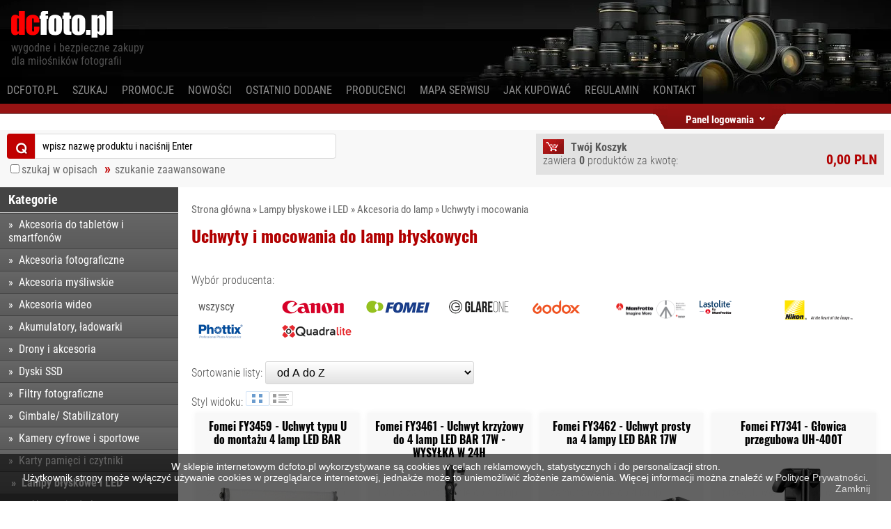

--- FILE ---
content_type: text/html; charset=utf-8
request_url: https://dcfoto.pl/uchwyty-i-mocowania-c189.html
body_size: 18445
content:
<!DOCTYPE html>
<html lang="pl">
<head>
<title>Uchwyty i mocowania do lamp błyskowych</title>
<meta http-equiv="Content-Type" content="text/html; charset=utf-8">
<meta name="viewport" content="width=device-width, initial-scale=1.0">
<meta name="keywords" content="głowica, uchwyt, uchwyt krzyżowy, podstawka, boom, phottix, quadralite, fomei, lastolite, manfrotto, varos, rotolight, canon, nikon">
<meta name="description" content="Różnorodne uchwyty i mocowania umożliwiające zamontowanie lamp błyskowych lub zestawu lamp na aparacie oraz innych platformach, takich jak statywy">
<meta name="author" content="dcfoto.pl">
<meta name="rating" content="general">
<meta name="revisit-after" content="3 days">
<meta name="dcterms.description" lang="pl" content="Różnorodne uchwyty i mocowania umożliwiające zamontowanie lamp błyskowych lub zestawu lamp na aparacie oraz innych platformach, takich jak statywy">
<meta name="dcterms.subject" lang="pl" content="głowica, uchwyt, uchwyt krzyżowy, podstawka, boom, phottix, quadralite, fomei, lastolite, manfrotto, varos, rotolight, canon, nikon">
<meta property="og:type" content="product" />
<meta property="og:site_name" content="dcfoto.pl" />
<meta property="og:title" content="Uchwyty i mocowania do lamp błyskowych" />
<meta property="og:description" content="Różnorodne uchwyty i mocowania umożliwiające zamontowanie lamp błyskowych lub zestawu lamp na aparacie oraz innych platformach, takich jak statywy" />
<meta name="twitter:site" content="@dcfoto_pl" />
<meta name="twitter:title" content="Uchwyty i mocowania do lamp błyskowych" />
<meta name="twitter:description" content="Różnorodne uchwyty i mocowania umożliwiające zamontowanie lamp błyskowych lub zestawu lamp na aparacie oraz innych platformach, takich jak statywy" />
<meta name="twitter:card" content="summary" />
<link rel="search" type="application/opensearchdescription+xml" href="opensearch.php" title="dcfoto.pl">
<link rel="shortcut icon" href="favicon.ico" type="image/x-icon">
<link rel="apple-touch-icon" sizes="180x180" href="/apple-touch-icon.png">
<link rel="icon" type="image/png" sizes="32x32" href="/favicon-32x32.png">
<meta name="theme-color" content="#000000">
<link rel="manifest" href="/site.webmanifest">
<link rel="stylesheet" href="https://dcfoto.pl/themes/red2_/css2/style_all_new_rwd13.42.css" type="text/css">
</head>
<body>
<div class="dcfoto_head"><div class="dcfoto_head_in"><a href="https://dcfoto.pl/" title="Profesjonalny sklep fotograficzny dcfoto.pl"><picture><source type="image/webp" srcset="https://dcfoto.pl/images/dcfoto-logo2.webp"><img alt="Profesjonalny sklep fotograficzny dcfoto.pl" title="Profesjonalny sklep fotograficzny dcfoto.pl" src="https://dcfoto.pl/images/dcfoto-logo2.png" width="146" height="39"></picture></a><br><span><strong>wygodne i bezpieczne zakupy<br>dla miłośników fotografii</strong></span></div>
<div class="menu-container"><div class="menu-header">Menu</div><ul id="top-menu"><li><a href="https://dcfoto.pl/" title="dcfoto.pl">dcfoto.pl</a></li><li><a href="https://dcfoto.pl/search" title="Szukaj">Szukaj</a></li><li><a href="https://dcfoto.pl/promotions" title="Promocje">Promocje</a></li><li><a href="https://dcfoto.pl/news" title="Nowości">Nowości</a></li><li><a href="https://dcfoto.pl/last_added" title="Ostatnio dodane">Ostatnio dodane</a></li><li><a href="https://dcfoto.pl/manufacturers" title="Producenci">Producenci</a></li><li><a href="https://dcfoto.pl/sitemap" title="Mapa serwisu">Mapa serwisu</a></li><li><a href="https://dcfoto.pl/jak-kupowac-r54.html" title="Jak kupować">Jak kupować</a></li><li><a href="https://dcfoto.pl/regulamin-r62.html" title="Regulamin">Regulamin</a></li><li><a href="https://dcfoto.pl/kontakt-r63.html" title="Kontakt">Kontakt</a></li></ul></div><div class="clear"></div></div>
<div id="tooltip2" class="hideme"><div id="tooltip2content"></div></div>
<div id="toppanel"><div id="panel"><div class="content clearfix">
<div class="inner"><form name="logowanie" action="https://dcfoto.pl/" method="post"><input type="text" value="Login..." title="Login" class="input-login" id="username_sk" name="username_sk" onblur="if(this.value==''){this.value='Login...';}" onFocus="if(this.value=='Login...'){this.value='';}"><label class="hideme" for="username_sk">Login</label><input type="password" id="password_sk" name="password_sk" title="Hasło" value="Hasło..." class="input-pass" onblur="if(this.value==''){this.value='Hasło...';}" onFocus="if(this.value=='Hasło...'){this.value='';}"><label class="hideme" for="password_sk">Hasło</label><input type="submit" value="Zaloguj" class="input-submit"><input name="sprawdz_login" value="true" type="hidden"><input name="login" value="true" type="hidden"><a href="/login" title="Zapomniałeś hasła?">zapomniałeś hasła?</a>&nbsp;&nbsp;&nbsp;&nbsp;<a href="/registration" title="Rejestracja w sklepie dcfoto.pl">zarejestruj się!</a></form></div></div></div>
<div class="tab"><div class="inner"><ul class="login"><li class="left">&nbsp;</li><li id="toggle"><a id="open" class="open" href="#" title="Panel logowania">Panel logowania</a><a id="close" style="display:none;" class="close" href="#" title="Zamknij panel">Zamknij panel</a></li><li class="right">&nbsp;</li></ul></div></div>
<div id="top"><div class="search"><form action="https://dcfoto.pl/" name="menuszukaj" method="GET"><input type="hidden" name="do_search" value="true"><button type="submit" name="submit_search" class="input-submit">&#8981;</button><input class="autocomplete input-text" type=text name="search_query" id="search_query" title="wyszukiwanie" value="wpisz nazwę produktu i naciśnij Enter" onBlur="if(this.value==''){this.value='wpisz nazwę produktu i naciśnij Enter';}" onFocus="if(this.value=='wpisz nazwę produktu i naciśnij Enter'){this.value='';}"><label class="hideme" for="search_query">wyszukiwanie</label><div class="clear"></div><div class="desc_search"><input name="_search_desc" type="checkbox" id="opisy2" title="wyszukiwanie w opisach"><label for="opisy2">szukaj w opisach</label></div><div class="adv_search"><a href="/search" title="Szukanie zaawansowane" id="search_menu_advanced">szukanie zaawansowane</a></div><div class="clear"></div></form></div>
<a href="/shopcart" title="Zawartość koszyka"><div class="basket"><div class="left"><span class="basket-head"><span class="fw700">Twój Koszyk</span></span><br>zawiera <span class="fw700">0</span> produktów za kwotę:</div><div class="right">0,00&nbsp;PLN</div></div></a><div class="clear"></div></div></div>
 
<div id="content"><div class="main"><div id="lista_produktow" class=''><div class="top_text"><a href="https://dcfoto.pl/" title="Strona główna">Strona główna</a> » <a href="https://dcfoto.pl/lampy-blyskowe-i-led-c20.html" title="Lampy błyskowe i LED">Lampy błyskowe i LED</a> » <a href="https://dcfoto.pl/akcesoria-do-lamp-c144.html" title="Akcesoria do lamp">Akcesoria do lamp</a> » <a href="https://dcfoto.pl/uchwyty-i-mocowania-c189.html" title="Uchwyty i mocowania">Uchwyty i mocowania</a></div>

<h1>	Uchwyty i mocowania do lamp błyskowych</h1>	<link href="https://dcfoto.pl/uchwyty-i-mocowania-c189.html" rel="canonical" />

<BR><div class="sortowanie">Wybór producenta: <br><br><a href="index.php?podkat=189&amp;k_prod=0&amp;sort=0" class="prod-lista"><b>wszyscy</b></a><a href="index.php?podkat=189&amp;k_prod=2&amp;sort=0" class="prod-lista"><img width="100px" src="" class="lazyload" data-src="https://dcfoto.pl/images/manufacturers/d6a7f06ffce9e3838d1fa2b06f3bebc1.jpg" title="Canon" ></a><a href="index.php?podkat=189&amp;k_prod=43&amp;sort=0" class="prod-lista"><img width="100px" src="" class="lazyload" data-src="https://dcfoto.pl/images/manufacturers/347336e7a74a7bb3d16da1fe733de6c5.jpg" title="Fomei" ></a><a href="index.php?podkat=189&amp;k_prod=138&amp;sort=0" class="prod-lista"><img width="100px" src="" class="lazyload" data-src="https://dcfoto.pl/images/manufacturers/53b633726adf02e3ee52359762641978.jpg" title="GlareOne" ></a><a href="index.php?podkat=189&amp;k_prod=147&amp;sort=0" class="prod-lista"><img width="100px" src="" class="lazyload" data-src="https://dcfoto.pl/images/manufacturers/a8132ddaf0cd43c98299ecd1df1ec388.jpg" title="Godox" ></a><a href="index.php?podkat=189&amp;k_prod=8&amp;sort=0" class="prod-lista"><img width="100px" src="" class="lazyload" data-src="https://dcfoto.pl/images/manufacturers/8361456c9afc2a8c1df7ba8ea7ec7038.jpg" title="Manfrotto" ></a><a href="index.php?podkat=189&amp;k_prod=14&amp;sort=0" class="prod-lista"><img width="100px" src="" class="lazyload" data-src="https://dcfoto.pl/images/manufacturers/99fffb26bce5cd80ce6e8de6884ef741.jpg" title="Manfrotto (Lastolite)" ></a><a href="index.php?podkat=189&amp;k_prod=1&amp;sort=0" class="prod-lista"><img width="100px" src="" class="lazyload" data-src="https://dcfoto.pl/images/manufacturers/d1589a6b702d239d73cd29a65a91640a.jpg" title="Nikon" ></a><a href="index.php?podkat=189&amp;k_prod=47&amp;sort=0" class="prod-lista"><img width="100px" src="" class="lazyload" data-src="https://dcfoto.pl/images/manufacturers/a023cfe1f03a8ba70b817beb702206a2.jpg" title="Phottix" ></a><a href="index.php?podkat=189&amp;k_prod=110&amp;sort=0" class="prod-lista"><img width="100px" src="" class="lazyload" data-src="https://dcfoto.pl/images/manufacturers/1d3d734ec0eac3df3e2de32e46f3a461.jpg" title="Quadralite" ></a></div><div class="sortowanie">Sortowanie listy: <select class="select_manufacturer" name="sort_prod" id="SelectProductSort" onchange="if(this.options[this.selectedIndex].value != ''){window.top.location.href=this.options[this.selectedIndex].value}"><option value="index.php?podkat=189&amp;sort=1&amp;k_prod=&amp;k_podkat=">od A do Z</option><option value="index.php?podkat=189&amp;sort=2&amp;k_prod=&amp;k_podkat=">od Z do A</option><option value="index.php?podkat=189&amp;sort=3&amp;k_prod=&amp;k_podkat=">od najtańszych</option><option value="index.php?podkat=189&amp;sort=4&amp;k_prod=&amp;k_podkat=">od najdroższych</option></select></div>
<div class="clear"></div>
<div class="styl_widoku"><form method="post" name="p_list" action="">
<input type="hidden" name="plist" value="0">Styl widoku: <img alt="Ramki z produktami" class="footer_cursor" onmouseover="this.src='themes/red2/img/icon_images2.gif'" onmouseout="this.src='themes/red2/img/icon_images2.gif'" onclick="document.p_list.plist.value='1';document.p_list.submit();" src="themes/red2/img/icon_images2.gif"><img alt="Obrazki i tekst" class="footer_cursor" onmouseover="this.src='themes/red2/img/icon_full2.gif'" onmouseout="this.src='themes/red2/img/icon_full.gif'" onclick="document.p_list.plist.value='2';document.p_list.submit();" src="themes/red2/img/icon_full.gif">
</form></div>
<div class="clear"></div>
<ul id="prods">
<li class="lazyload"><h2><a href="https://dcfoto.pl/fomei-fy3459-uchwyt-typu-u-do-montazu-4-lamp-led-bar-p13261.html" title="Fomei FY3459 - Uchwyt typu U do montażu 4 lamp LED BAR">Fomei FY3459 - Uchwyt typu U do montażu 4 lamp LED BAR</a></h2>
<div class="prod-photo"><a href="https://dcfoto.pl/fomei-fy3459-uchwyt-typu-u-do-montazu-4-lamp-led-bar-p13261.html" title="Fomei FY3459 - Uchwyt typu U do montażu 4 lamp LED BAR"><img class="lazyload" alt="Fomei FY3459 - Uchwyt typu U do montażu 4 lamp LED BAR" title="Fomei FY3459 - Uchwyt typu U do montażu 4 lamp LED BAR" src="[data-uri]" data-expand="-10" data-src="https://dcfoto.pl/images/mini/4dc02266a2f25e1cf85cda16fe1b3e1d.jpg" height="200" width="200"></a></div>
<div class="prod-name">Producent: <span class="prods_bold">Fomei</span><br>Kod produktu: <span class="prods_bold">FY3459</span><br>Kod EAN: <span class="prods_bold">8590385434597</span><br>Dostępność: <span class="prods_bold">realizacja w 2-4 dni</span></div>
<a href="https://dcfoto.pl/fomei-fy3459-uchwyt-typu-u-do-montazu-4-lamp-led-bar-p13261.html" title="Fomei FY3459 - Uchwyt typu U do montażu 4 lamp LED BAR"><div class="prod-desc">Uchwyt pozwalający zamocować 4 lampy Fomei LED BAR. Dzięki niemu można stworzyć panel świetlny o powierzchni około 40x50cm. Jarzmo uchwytu wyposażone jest w gniazdo do zamocowania zestawu na statywie oświetleniowym.</div></a>
<div class="prod-offer">
<div class="prod-price">Cena: <span>200,00&nbsp;PLN</span></div>
<div class="prod-buttons"><a href="https://dcfoto.pl/fomei-fy3459-uchwyt-typu-u-do-montazu-4-lamp-led-bar-p13261.html" class="more_info" title="Fomei FY3459 - Uchwyt typu U do montażu 4 lamp LED BAR - informacje o produkcie">Szczegóły...</a><a href="https://dcfoto.pl/fomei-fy3459-uchwyt-typu-u-do-montazu-4-lamp-led-bar-a13261.html" class="do_koszyka" title="Dodaj Fomei FY3459 - Uchwyt typu U do montażu 4 lamp LED BAR do koszyka">Do koszyka</a></div><div class="clear"></div>
</div></li>

<li class="lazyload"><h2><a href="https://dcfoto.pl/fomei-fy3461-uchwyt-krzyzowy-do-4-lamp-led-bar-17w-wysylka-w-24h-p12676.html" title="Fomei FY3461 - Uchwyt krzyżowy do 4 lamp LED BAR 17W - WYSYŁKA W 24H">Fomei FY3461 - Uchwyt krzyżowy do 4 lamp LED BAR 17W - WYSYŁKA W 24H</a></h2>
<div class="prod-photo"><a href="https://dcfoto.pl/fomei-fy3461-uchwyt-krzyzowy-do-4-lamp-led-bar-17w-wysylka-w-24h-p12676.html" title="Fomei FY3461 - Uchwyt krzyżowy do 4 lamp LED BAR 17W - WYSYŁKA W 24H"><img class="lazyload" alt="Fomei FY3461 - Uchwyt krzyżowy do 4 lamp LED BAR 17W - WYSYŁKA W 24H" title="Fomei FY3461 - Uchwyt krzyżowy do 4 lamp LED BAR 17W - WYSYŁKA W 24H" src="[data-uri]" data-expand="-10" data-src="https://dcfoto.pl/images/mini/f3950227d321b25bd615f95bc4f95fb7.jpg" height="200" width="200"></a></div>
<div class="prod-name">Producent: <span class="prods_bold">Fomei</span><br>Kod produktu: <span class="prods_bold">FY3461</span><br>Kod EAN: <span class="prods_bold">8590385434610</span><br>Dostępność: <span class="prods_bold">wysyłka natychmiast</span></div>
<a href="https://dcfoto.pl/fomei-fy3461-uchwyt-krzyzowy-do-4-lamp-led-bar-17w-wysylka-w-24h-p12676.html" title="Fomei FY3461 - Uchwyt krzyżowy do 4 lamp LED BAR 17W - WYSYŁKA W 24H"><div class="prod-desc">Uchwyt krzyżowy pozwalający na na zamontowanie do 4 lamp reporterskich, LED lub innych urządzeń na statywie oświetleniowym lub innej podstawie z trzpieniem 16mm. Każde z ramion uchwytu posiada przegubowe mocowanie lamp, dzięki czemu można je swobodnie...</div></a>
<div class="prod-offer">
<div class="prod-price">Cena: <span>462,00&nbsp;PLN</span></div>
<div class="prod-buttons"><a href="https://dcfoto.pl/fomei-fy3461-uchwyt-krzyzowy-do-4-lamp-led-bar-17w-wysylka-w-24h-p12676.html" class="more_info" title="Fomei FY3461 - Uchwyt krzyżowy do 4 lamp LED BAR 17W - WYSYŁKA W 24H - informacje o produkcie">Szczegóły...</a><a href="https://dcfoto.pl/fomei-fy3461-uchwyt-krzyzowy-do-4-lamp-led-bar-17w-wysylka-w-24h-a12676.html" class="do_koszyka" title="Dodaj Fomei FY3461 - Uchwyt krzyżowy do 4 lamp LED BAR 17W - WYSYŁKA W 24H do koszyka">Do koszyka</a></div><div class="clear"></div>
</div></li>

<li class="lazyload"><h2><a href="https://dcfoto.pl/fomei-fy3462-uchwyt-prosty-na-4-lampy-led-bar-17w-p12675.html" title="Fomei FY3462 - Uchwyt prosty na 4 lampy LED BAR 17W">Fomei FY3462 - Uchwyt prosty na 4 lampy LED BAR 17W</a></h2>
<div class="prod-photo"><a href="https://dcfoto.pl/fomei-fy3462-uchwyt-prosty-na-4-lampy-led-bar-17w-p12675.html" title="Fomei FY3462 - Uchwyt prosty na 4 lampy LED BAR 17W"><img class="lazyload" alt="Fomei FY3462 - Uchwyt prosty na 4 lampy LED BAR 17W" title="Fomei FY3462 - Uchwyt prosty na 4 lampy LED BAR 17W" src="[data-uri]" data-expand="-10" data-src="https://dcfoto.pl/images/mini/01d95d08509b8a5c634c2fab4a48b3fa.jpg" height="200" width="200"></a></div>
<div class="prod-name">Producent: <span class="prods_bold">Fomei</span><br>Kod produktu: <span class="prods_bold">FY3462</span><br>Kod EAN: <span class="prods_bold">8590385434627</span><br>Dostępność: <span class="prods_bold">dostępny w 7-14 dni</span></div>
<a href="https://dcfoto.pl/fomei-fy3462-uchwyt-prosty-na-4-lampy-led-bar-17w-p12675.html" title="Fomei FY3462 - Uchwyt prosty na 4 lampy LED BAR 17W"><div class="prod-desc">Uchwyt uchylny pozwalający na zamontowanie do 4 lamp reporterskich, LED lub innych urządzeń na statywie oświetleniowym lub innej podstawie z trzpieniem 16mm.</div></a>
<div class="prod-offer">
<div class="prod-price">Cena: <span>139,00&nbsp;PLN</span></div>
<div class="prod-buttons"><a href="https://dcfoto.pl/fomei-fy3462-uchwyt-prosty-na-4-lampy-led-bar-17w-p12675.html" class="more_info" title="Fomei FY3462 - Uchwyt prosty na 4 lampy LED BAR 17W - informacje o produkcie">Szczegóły...</a><a href="https://dcfoto.pl/fomei-fy3462-uchwyt-prosty-na-4-lampy-led-bar-17w-a12675.html" class="do_koszyka" title="Dodaj Fomei FY3462 - Uchwyt prosty na 4 lampy LED BAR 17W do koszyka">Do koszyka</a></div><div class="clear"></div>
</div></li>

<li class="lazyload"><h2><a href="https://dcfoto.pl/fomei-fy7341-glowica-przegubowa-uh-400t-p4238.html" title="Fomei FY7341 - Głowica przegubowa UH-400T">Fomei FY7341 - Głowica przegubowa UH-400T</a></h2>
<div class="prod-photo"><a href="https://dcfoto.pl/fomei-fy7341-glowica-przegubowa-uh-400t-p4238.html" title="Fomei FY7341 - Głowica przegubowa UH-400T"><img class="lazyload" alt="Fomei FY7341 - Głowica przegubowa UH-400T" title="Fomei FY7341 - Głowica przegubowa UH-400T" src="[data-uri]" data-expand="-10" data-src="https://dcfoto.pl/images/mini/053c13211a2b27ab358ee8457665cd95.jpg" height="200" width="200"></a></div>
<div class="prod-name">Producent: <span class="prods_bold">Fomei</span><br>Kod produktu: <span class="prods_bold">FY7341</span><br>Kod EAN: <span class="prods_bold">8590385473411</span><br>Dostępność: <span class="prods_bold">dostępny w 7-14 dni</span></div>
<a href="https://dcfoto.pl/fomei-fy7341-glowica-przegubowa-uh-400t-p4238.html" title="Fomei FY7341 - Głowica przegubowa UH-400T"><div class="prod-desc">Uniwersalna głowica przegubowa do zamocowania parasoli studyjnych na statywie, pochylna pod kątem do 80 stopni.</div></a>
<div class="prod-offer">
<div class="prod-price">Cena: <span>80,00&nbsp;PLN</span></div>
<div class="prod-buttons"><a href="https://dcfoto.pl/fomei-fy7341-glowica-przegubowa-uh-400t-p4238.html" class="more_info" title="Fomei FY7341 - Głowica przegubowa UH-400T - informacje o produkcie">Szczegóły...</a><a href="https://dcfoto.pl/fomei-fy7341-glowica-przegubowa-uh-400t-a4238.html" class="do_koszyka" title="Dodaj Fomei FY7341 - Głowica przegubowa UH-400T do koszyka">Do koszyka</a></div><div class="clear"></div>
</div></li>

<li class="lazyload"><h2><a href="https://dcfoto.pl/fomei-fy7342-uniwersalna-uchylna-glowica-przegubowa-uh-500-p4239.html" title="Fomei FY7342 - Uniwersalna uchylna głowica przegubowa UH-500">Fomei FY7342 - Uniwersalna uchylna głowica przegubowa UH-500</a></h2>
<div class="prod-photo"><a href="https://dcfoto.pl/fomei-fy7342-uniwersalna-uchylna-glowica-przegubowa-uh-500-p4239.html" title="Fomei FY7342 - Uniwersalna uchylna głowica przegubowa UH-500"><img class="lazyload" alt="Fomei FY7342 - Uniwersalna uchylna głowica przegubowa UH-500" title="Fomei FY7342 - Uniwersalna uchylna głowica przegubowa UH-500" src="[data-uri]" data-expand="-10" data-src="https://dcfoto.pl/images/mini/8c1fcaa04f9050d8150f4cc8736fa326.jpg" height="200" width="200"></a></div>
<div class="prod-name">Producent: <span class="prods_bold">Fomei</span><br>Kod produktu: <span class="prods_bold">FY7342</span><br>Kod EAN: <span class="prods_bold">8590385473428</span><br>Dostępność: <span class="prods_bold">realizacja w 1-2 dni</span></div>
<a href="https://dcfoto.pl/fomei-fy7342-uniwersalna-uchylna-glowica-przegubowa-uh-500-p4239.html" title="Fomei FY7342 - Uniwersalna uchylna głowica przegubowa UH-500"><div class="prod-desc">Uniwersalna uchylna głowica przegubowa do zamocowania parasoli studyjnych i lampy reporterskiej na statywie.</div></a>
<div class="prod-offer">
<div class="prod-price">Cena: <span>68,00&nbsp;PLN</span></div>
<div class="prod-buttons"><a href="https://dcfoto.pl/fomei-fy7342-uniwersalna-uchylna-glowica-przegubowa-uh-500-p4239.html" class="more_info" title="Fomei FY7342 - Uniwersalna uchylna głowica przegubowa UH-500 - informacje o produkcie">Szczegóły...</a><a href="https://dcfoto.pl/fomei-fy7342-uniwersalna-uchylna-glowica-przegubowa-uh-500-a4239.html" class="do_koszyka" title="Dodaj Fomei FY7342 - Uniwersalna uchylna głowica przegubowa UH-500 do koszyka">Do koszyka</a></div><div class="clear"></div>
</div></li>

<li class="lazyload"><h2><a href="https://dcfoto.pl/lastolite-ll-la2408-uchwyt-do-aparatu-i-lampy-blyskowej-wysylka-w-24h-p6430.html" title="Lastolite LL LA2408 - uchwyt do aparatu i lampy błyskowej - WYSYŁKA W 24H">Lastolite LL LA2408 - uchwyt do aparatu i lampy błyskowej - WYSYŁKA W 24H</a></h2>
<div class="prod-photo"><a href="https://dcfoto.pl/lastolite-ll-la2408-uchwyt-do-aparatu-i-lampy-blyskowej-wysylka-w-24h-p6430.html" title="Lastolite LL LA2408 - uchwyt do aparatu i lampy błyskowej - WYSYŁKA W 24H"><img class="lazyload" alt="Lastolite LL LA2408 - uchwyt do aparatu i lampy błyskowej - WYSYŁKA W 24H" title="Lastolite LL LA2408 - uchwyt do aparatu i lampy błyskowej - WYSYŁKA W 24H" src="[data-uri]" data-expand="-10" data-src="https://dcfoto.pl/images/mini/b8b2d7ea23f709ae27078c5f1f73e6ca.jpg" height="200" width="200"></a></div>
<div class="prod-name">Producent: <span class="prods_bold">Manfrotto (Lastolite)</span><br>Kod produktu: <span class="prods_bold">LL LA2408</span><br>Kod EAN: <span class="prods_bold">5055135900478</span><br>Dostępność: <span class="prods_bold">wysyłka natychmiast</span></div>
<a href="https://dcfoto.pl/lastolite-ll-la2408-uchwyt-do-aparatu-i-lampy-blyskowej-wysylka-w-24h-p6430.html" title="Lastolite LL LA2408 - uchwyt do aparatu i lampy błyskowej - WYSYŁKA W 24H"><div class="prod-desc">Uchwyt do mocowania lampy błyskowej Lastolite LS2408 z teleskopowym drążkiem do mocowania lampy błyskowej. Pozwala na wygodną i szybką zmianę położenia aparatu między pionem i poziomem przy zachowaniu pozycji lampy błyskowej.</div></a>
<div class="prod-offer">
<div class="prod-price">Cena: <span>365,00&nbsp;PLN</span></div>
<div class="prod-buttons"><a href="https://dcfoto.pl/lastolite-ll-la2408-uchwyt-do-aparatu-i-lampy-blyskowej-wysylka-w-24h-p6430.html" class="more_info" title="Lastolite LL LA2408 - uchwyt do aparatu i lampy błyskowej - WYSYŁKA W 24H - informacje o produkcie">Szczegóły...</a><a href="https://dcfoto.pl/lastolite-ll-la2408-uchwyt-do-aparatu-i-lampy-blyskowej-wysylka-w-24h-a6430.html" class="do_koszyka" title="Dodaj Lastolite LL LA2408 - uchwyt do aparatu i lampy błyskowej - WYSYŁKA W 24H do koszyka">Do koszyka</a></div><div class="clear"></div>
</div></li>

<li class="lazyload"><h2><a href="https://dcfoto.pl/lastolite-ll-la2422-glowica-tilthead-flash-shoe-lock-wysylka-w-24h-p3503.html" title="Lastolite LL LA2422 - głowica Tilthead Flash Shoe Lock - WYSYŁKA W 24H">Lastolite LL LA2422 - głowica Tilthead Flash Shoe Lock - WYSYŁKA W 24H</a></h2>
<div class="prod-photo"><a href="https://dcfoto.pl/lastolite-ll-la2422-glowica-tilthead-flash-shoe-lock-wysylka-w-24h-p3503.html" title="Lastolite LL LA2422 - głowica Tilthead Flash Shoe Lock - WYSYŁKA W 24H"><img class="lazyload" alt="Lastolite LL LA2422 - głowica Tilthead Flash Shoe Lock - WYSYŁKA W 24H" title="Lastolite LL LA2422 - głowica Tilthead Flash Shoe Lock - WYSYŁKA W 24H" src="[data-uri]" data-expand="-10" data-src="https://dcfoto.pl/images/mini/7c63ead36e80c8cfc9e7c4880c216799.jpg" height="200" width="200"></a></div>
<div class="prod-name">Producent: <span class="prods_bold">Manfrotto (Lastolite)</span><br>Kod produktu: <span class="prods_bold">LL LA2422</span><br>Kod EAN: <span class="prods_bold">5055135908078</span><br>Dostępność: <span class="prods_bold">wysyłka natychmiast</span></div>
<a href="https://dcfoto.pl/lastolite-ll-la2422-glowica-tilthead-flash-shoe-lock-wysylka-w-24h-p3503.html" title="Lastolite LL LA2422 - głowica Tilthead Flash Shoe Lock - WYSYŁKA W 24H"><div class="prod-desc">Uchwyt uchylny do reporterskich systemowych lamp błyskowych. Jest to nowa wersja sprzedawanej wcześniej głowicy Lastolite LA2402 umożliwiającej mocowanie do statywu oświetleniowego parasolki fotograficznej i reporterskiej lampy błyskowej. W nowej wersji...</div></a>
<div class="prod-offer">
<div class="prod-price">Cena: <span>185,00&nbsp;PLN</span></div>
<div class="prod-buttons"><a href="https://dcfoto.pl/lastolite-ll-la2422-glowica-tilthead-flash-shoe-lock-wysylka-w-24h-p3503.html" class="more_info" title="Lastolite LL LA2422 - głowica Tilthead Flash Shoe Lock - WYSYŁKA W 24H - informacje o produkcie">Szczegóły...</a><a href="https://dcfoto.pl/lastolite-ll-la2422-glowica-tilthead-flash-shoe-lock-wysylka-w-24h-a3503.html" class="do_koszyka" title="Dodaj Lastolite LL LA2422 - głowica Tilthead Flash Shoe Lock - WYSYŁKA W 24H do koszyka">Do koszyka</a></div><div class="clear"></div>
</div></li>

<li class="lazyload"><h2><a href="https://dcfoto.pl/lastolite-ll-lr2457jm-glowica-joe-mcnally-rotating-triflash-wysylka-w-24h-p6553.html" title="Lastolite LL LR2457JM - głowica Joe McNally Rotating TriFlash - WYSYŁKA W 24H">Lastolite LL LR2457JM - głowica Joe McNally Rotating TriFlash - WYSYŁKA W 24H</a></h2>
<div class="prod-photo"><a href="https://dcfoto.pl/lastolite-ll-lr2457jm-glowica-joe-mcnally-rotating-triflash-wysylka-w-24h-p6553.html" title="Lastolite LL LR2457JM - głowica Joe McNally Rotating TriFlash - WYSYŁKA W 24H"><img class="lazyload" alt="Lastolite LL LR2457JM - głowica Joe McNally Rotating TriFlash - WYSYŁKA W 24H" title="Lastolite LL LR2457JM - głowica Joe McNally Rotating TriFlash - WYSYŁKA W 24H" src="[data-uri]" data-expand="-10" data-src="https://dcfoto.pl/images/mini/53ef4f958f32386f6d440012a7c68fbd.jpg" height="200" width="200"></a></div>
<div class="prod-name">Producent: <span class="prods_bold">Manfrotto (Lastolite)</span><br>Kod produktu: <span class="prods_bold">LL LR2457JM</span><br>Kod EAN: <span class="prods_bold">5055135903899</span><br>Dostępność: <span class="prods_bold">wysyłka natychmiast</span></div>
<a href="https://dcfoto.pl/lastolite-ll-lr2457jm-glowica-joe-mcnally-rotating-triflash-wysylka-w-24h-p6553.html" title="Lastolite LL LR2457JM - głowica Joe McNally Rotating TriFlash - WYSYŁKA W 24H"><div class="prod-desc">Głowica Lastolite LA2457JM Joe McNally Rotating TriFlash Sync posiada obrotowe sanki ze stopkami o zmiennym rozstawie, dzięki czemu jest kompatybilna również z lampami Nikon SB900/ SB910. Umożliwia podłączenie jednej, dwóch lub trzech reporterskich lamp...</div></a>
<div class="prod-offer">
<div class="prod-price">Cena: <span>395,00&nbsp;PLN</span></div>
<div class="prod-buttons"><a href="https://dcfoto.pl/lastolite-ll-lr2457jm-glowica-joe-mcnally-rotating-triflash-wysylka-w-24h-p6553.html" class="more_info" title="Lastolite LL LR2457JM - głowica Joe McNally Rotating TriFlash - WYSYŁKA W 24H - informacje o produkcie">Szczegóły...</a><a href="https://dcfoto.pl/lastolite-ll-lr2457jm-glowica-joe-mcnally-rotating-triflash-wysylka-w-24h-a6553.html" class="do_koszyka" title="Dodaj Lastolite LL LR2457JM - głowica Joe McNally Rotating TriFlash - WYSYŁKA W 24H do koszyka">Do koszyka</a></div><div class="clear"></div>
</div></li>

<li class="lazyload"><h2><a href="https://dcfoto.pl/manfrotto-026-przegub-lite-tite-z-mocowaniem-na-parasol-wysylka-w-24h-p1257.html" title="Manfrotto 026 - Przegub Lite-Tite z mocowaniem na parasol - WYSYŁKA W 24H">Manfrotto 026 - Przegub Lite-Tite z mocowaniem na parasol - WYSYŁKA W 24H</a></h2>
<div class="prod-photo"><a href="https://dcfoto.pl/manfrotto-026-przegub-lite-tite-z-mocowaniem-na-parasol-wysylka-w-24h-p1257.html" title="Manfrotto 026 - Przegub Lite-Tite z mocowaniem na parasol - WYSYŁKA W 24H"><img class="lazyload" alt="Manfrotto 026 - Przegub Lite-Tite z mocowaniem na parasol - WYSYŁKA W 24H" title="Manfrotto 026 - Przegub Lite-Tite z mocowaniem na parasol - WYSYŁKA W 24H" src="[data-uri]" data-expand="-10" data-src="https://dcfoto.pl/images/mini/f6aaaf77e3b27fa12bbbc748e1742f2e.jpg" height="200" width="200"></a></div>
<div class="prod-name">Producent: <span class="prods_bold">Manfrotto</span><br>Kod produktu: <span class="prods_bold">026</span><br>Kod EAN: <span class="prods_bold">8024221011487</span><br>Dostępność: <span class="prods_bold">wysyłka natychmiast</span></div>
<a href="https://dcfoto.pl/manfrotto-026-przegub-lite-tite-z-mocowaniem-na-parasol-wysylka-w-24h-p1257.html" title="Manfrotto 026 - Przegub Lite-Tite z mocowaniem na parasol - WYSYŁKA W 24H"><div class="prod-desc">Manfrotto Lite-Tite 026 to przegub z mocowaniem na parasol pozwalajacy zamocować parasole z prętem o średnicy do 12mm. Jest nie tylko elegancki, elastyczny i przyjazny dla użytkownika, ale także spełnia najwyższe standardy jakości, więc można być pewnym,...</div></a>
<div class="prod-offer">
<div class="prod-price">Cena: <span>189,00&nbsp;PLN</span></div>
<div class="prod-buttons"><a href="https://dcfoto.pl/manfrotto-026-przegub-lite-tite-z-mocowaniem-na-parasol-wysylka-w-24h-p1257.html" class="more_info" title="Manfrotto 026 - Przegub Lite-Tite z mocowaniem na parasol - WYSYŁKA W 24H - informacje o produkcie">Szczegóły...</a><a href="https://dcfoto.pl/manfrotto-026-przegub-lite-tite-z-mocowaniem-na-parasol-wysylka-w-24h-a1257.html" class="do_koszyka" title="Dodaj Manfrotto 026 - Przegub Lite-Tite z mocowaniem na parasol - WYSYŁKA W 24H do koszyka">Do koszyka</a></div><div class="clear"></div>
</div></li>

<li class="lazyload"><h2><a href="https://dcfoto.pl/mocowanie-glareone-scst-do-lampy-blyskowej-z-gwintem-14-cala-zimna-stopka-p25669.html" title="Mocowanie GlareOne SCST do lampy błyskowej z gwintem 1/4 cala - zimna stopka">Mocowanie GlareOne SCST do lampy błyskowej z gwintem 1/4 cala - zimna stopka</a></h2>
<div class="prod-photo"><a href="https://dcfoto.pl/mocowanie-glareone-scst-do-lampy-blyskowej-z-gwintem-14-cala-zimna-stopka-p25669.html" title="Mocowanie GlareOne SCST do lampy błyskowej z gwintem 1/4 cala - zimna stopka"><img class="lazyload" alt="Mocowanie GlareOne SCST do lampy błyskowej z gwintem 1/4 cala - zimna stopka" title="Mocowanie GlareOne SCST do lampy błyskowej z gwintem 1/4 cala - zimna stopka" src="[data-uri]" data-expand="-10" data-src="https://dcfoto.pl/images/mini/c1b0d6dcf73546e6899881b9e541cd20.jpg" height="200" width="200"></a></div>
<div class="prod-name">Producent: <span class="prods_bold">GlareOne</span><br>Kod produktu: <span class="prods_bold">SCST</span><br>Kod EAN: <span class="prods_bold">5903175627339</span><br>Dostępność: <span class="prods_bold">realizacja w 1-2 dni</span></div>
<a href="https://dcfoto.pl/mocowanie-glareone-scst-do-lampy-blyskowej-z-gwintem-14-cala-zimna-stopka-p25669.html" title="Mocowanie GlareOne SCST do lampy błyskowej z gwintem 1/4 cala - zimna stopka"><div class="prod-desc">Mocowanie GlareOne do lampy błyskowej z gwintem 1/4 cala - zimna stopka to regulowany adapter stopki ISO pozwalający zamocować lampę reporterską, mikrofon lub inne akcesoria ze stopką ISO na standardowym gwincie statywowym.</div></a>
<div class="prod-offer">
<div class="prod-price">Cena: <span>10,00&nbsp;PLN</span></div>
<div class="prod-buttons"><a href="https://dcfoto.pl/mocowanie-glareone-scst-do-lampy-blyskowej-z-gwintem-14-cala-zimna-stopka-p25669.html" class="more_info" title="Mocowanie GlareOne SCST do lampy błyskowej z gwintem 1/4 cala - zimna stopka - informacje o produkcie">Szczegóły...</a><a href="https://dcfoto.pl/mocowanie-glareone-scst-do-lampy-blyskowej-z-gwintem-14-cala-zimna-stopka-a25669.html" class="do_koszyka" title="Dodaj Mocowanie GlareOne SCST do lampy błyskowej z gwintem 1/4 cala - zimna stopka do koszyka">Do koszyka</a></div><div class="clear"></div>
</div></li>

<li class="lazyload"><h2><a href="https://dcfoto.pl/oslona-silikonowa-na-lampe-godox-ad200pro-pc-p21054.html" title="Osłona silikonowa na lampę Godox AD200PRO-PC">Osłona silikonowa na lampę Godox AD200PRO-PC</a></h2>
<div class="prod-photo"><a href="https://dcfoto.pl/oslona-silikonowa-na-lampe-godox-ad200pro-pc-p21054.html" title="Osłona silikonowa na lampę Godox AD200PRO-PC"><img class="lazyload" alt="Osłona silikonowa na lampę Godox AD200PRO-PC" title="Osłona silikonowa na lampę Godox AD200PRO-PC" src="[data-uri]" data-expand="-10" data-src="https://dcfoto.pl/images/mini/6fd087c819775d4984254c6e57cf9833.jpg" height="200" width="200"></a><span class="nowosc_img">NOWOŚĆ</span></div>
<div class="prod-name">Producent: <span class="prods_bold">Godox</span><br>Kod produktu: <span class="prods_bold">AD200PRO-PC</span><br>Kod EAN: <span class="prods_bold">6952344223284</span><br>Dostępność: <span class="prods_bold">realizacja w 1-2 dni</span></div>
<a href="https://dcfoto.pl/oslona-silikonowa-na-lampe-godox-ad200pro-pc-p21054.html" title="Osłona silikonowa na lampę Godox AD200PRO-PC"><div class="prod-desc">Silikonowa osłona AD200Pro-PC przeznaczona jest do lamp Godox AD200 Pro/ Quadralite Reporter 200 Pro. Chroni lampę przed uszkodzeniami i umożliwia postawienie lampy na podłodze i skierowanie jej w górę.</div></a>
<div class="prod-offer">
<div class="prod-price">Cena: <span>80,00&nbsp;PLN</span></div>
<div class="prod-buttons"><a href="https://dcfoto.pl/oslona-silikonowa-na-lampe-godox-ad200pro-pc-p21054.html" class="more_info" title="Osłona silikonowa na lampę Godox AD200PRO-PC - informacje o produkcie">Szczegóły...</a><a href="https://dcfoto.pl/oslona-silikonowa-na-lampe-godox-ad200pro-pc-a21054.html" class="do_koszyka" title="Dodaj Osłona silikonowa na lampę Godox AD200PRO-PC do koszyka">Do koszyka</a></div><div class="clear"></div>
</div></li>

<li class="lazyload"><h2><a href="https://dcfoto.pl/podstawka-lampy-blyskowej-nikon-as-19-p4102.html" title="Podstawka lampy błyskowej Nikon AS-19">Podstawka lampy błyskowej Nikon AS-19</a></h2>
<div class="prod-photo"><a href="https://dcfoto.pl/podstawka-lampy-blyskowej-nikon-as-19-p4102.html" title="Podstawka lampy błyskowej Nikon AS-19"><img class="lazyload" alt="Podstawka lampy błyskowej Nikon AS-19" title="Podstawka lampy błyskowej Nikon AS-19" src="[data-uri]" data-expand="-10" data-src="https://dcfoto.pl/images/mini/12de18d8e4f96d6fd64bb952d74f54dd.jpg" height="200" width="200"></a></div>
<div class="prod-name">Producent: <span class="prods_bold">Nikon</span><br>Kod produktu: <span class="prods_bold">FSW53601</span><br>Kod EAN: <span class="prods_bold"></span><br>Dostępność: <span class="prods_bold">zapytaj o dostępność</span></div>
<a href="https://dcfoto.pl/podstawka-lampy-blyskowej-nikon-as-19-p4102.html" title="Podstawka lampy błyskowej Nikon AS-19"><div class="prod-desc">Nikon AS-19 - adapter do lampy błyskowej stosowany przy fotografii bezprzewodowej. Wyposażony w gniazdo do mocowania na statywie, może być używany ze wszystkimi lampami ze standardową stopką (Nikon, Canon, Olympus itp.). Nie współpracuje z lampami zmocowaniem...</div></a>
<div class="prod-offer">
<div class="prod-price">Cena: <span>79,00&nbsp;PLN</span></div>
<div class="prod-buttons"><a href="https://dcfoto.pl/podstawka-lampy-blyskowej-nikon-as-19-p4102.html" class="more_info" title="Podstawka lampy błyskowej Nikon AS-19 - informacje o produkcie">Szczegóły...</a><div class="brak_koszyka">tel.</div></div><div class="clear"></div>
</div></li>

<li class="lazyload"><h2><a href="https://dcfoto.pl/podstawka-lampy-blyskowej-nikon-as-21-wysylka-w-24h-p4103.html" title="Podstawka lampy błyskowej Nikon AS-21 - WYSYŁKA W 24H">Podstawka lampy błyskowej Nikon AS-21 - WYSYŁKA W 24H</a></h2>
<div class="prod-photo"><a href="https://dcfoto.pl/podstawka-lampy-blyskowej-nikon-as-21-wysylka-w-24h-p4103.html" title="Podstawka lampy błyskowej Nikon AS-21 - WYSYŁKA W 24H"><img class="lazyload" alt="Podstawka lampy błyskowej Nikon AS-21 - WYSYŁKA W 24H" title="Podstawka lampy błyskowej Nikon AS-21 - WYSYŁKA W 24H" src="[data-uri]" data-expand="-10" data-src="https://dcfoto.pl/images/mini/83a5a88fdb6d31ddecb1ff594ba141e3.jpg" height="200" width="200"></a></div>
<div class="prod-name">Producent: <span class="prods_bold">Nikon</span><br>Kod produktu: <span class="prods_bold">FSW54101</span><br>Kod EAN: <span class="prods_bold"></span><br>Dostępność: <span class="prods_bold">wysyłka natychmiast</span></div>
<a href="https://dcfoto.pl/podstawka-lampy-blyskowej-nikon-as-21-wysylka-w-24h-p4103.html" title="Podstawka lampy błyskowej Nikon AS-21 - WYSYŁKA W 24H"><div class="prod-desc">Nikon AS-21 - adapter do lampy błyskowej stosowany przy fotografii bezprzewodowej. Wyposażony w gniazdo do mocowania na statywie. Przeznaczony do lamp błyskowych Nikon SB-600, SB-700, SB-800, SB-900 i SB-910, ale może być używany ze wszystkimi lampami...</div></a>
<div class="prod-offer">
<div class="prod-price">Cena: <span>65,00&nbsp;PLN</span></div>
<div class="prod-buttons"><a href="https://dcfoto.pl/podstawka-lampy-blyskowej-nikon-as-21-wysylka-w-24h-p4103.html" class="more_info" title="Podstawka lampy błyskowej Nikon AS-21 - WYSYŁKA W 24H - informacje o produkcie">Szczegóły...</a><a href="https://dcfoto.pl/podstawka-lampy-blyskowej-nikon-as-21-wysylka-w-24h-a4103.html" class="do_koszyka" title="Dodaj Podstawka lampy błyskowej Nikon AS-21 - WYSYŁKA W 24H do koszyka">Do koszyka</a></div><div class="clear"></div>
</div></li>

<li class="lazyload"><h2><a href="https://dcfoto.pl/podstawka-lampy-blyskowej-nikon-as-22-p4104.html" title="Podstawka lampy błyskowej Nikon AS-22">Podstawka lampy błyskowej Nikon AS-22</a></h2>
<div class="prod-photo"><a href="https://dcfoto.pl/podstawka-lampy-blyskowej-nikon-as-22-p4104.html" title="Podstawka lampy błyskowej Nikon AS-22"><img class="lazyload" alt="Podstawka lampy błyskowej Nikon AS-22" title="Podstawka lampy błyskowej Nikon AS-22" src="[data-uri]" data-expand="-10" data-src="https://dcfoto.pl/images/mini/d232f85c645c0c990bdab504275f7695.jpg" height="200" width="200"></a></div>
<div class="prod-name">Producent: <span class="prods_bold">Nikon</span><br>Kod produktu: <span class="prods_bold">FSW54901</span><br>Kod EAN: <span class="prods_bold"></span><br>Dostępność: <span class="prods_bold">zapytaj o dostępność</span></div>
<a href="https://dcfoto.pl/podstawka-lampy-blyskowej-nikon-as-22-p4104.html" title="Podstawka lampy błyskowej Nikon AS-22"><div class="prod-desc">Nikon AS-22 - adapter do lampy błyskowej stosowany przy fotografii bezprzewodowej. Wyposażony w gniazdo do mocowania na statywie. Przeznaczony do lamp błyskowych Nikon SB-700, ale może być używany ze wszystkimi lampami ze standardową stopką (Nikon, Canon,...</div></a>
<div class="prod-offer">
<div class="prod-price">Cena: <span>65,00&nbsp;PLN</span></div>
<div class="prod-buttons"><a href="https://dcfoto.pl/podstawka-lampy-blyskowej-nikon-as-22-p4104.html" class="more_info" title="Podstawka lampy błyskowej Nikon AS-22 - informacje o produkcie">Szczegóły...</a><div class="brak_koszyka">tel.</div></div><div class="clear"></div>
</div></li>

<li class="lazyload"><h2><a href="https://dcfoto.pl/uchwyt-canon-sb-e2-p6602.html" title="Uchwyt Canon SB-E2">Uchwyt Canon SB-E2</a></h2>
<div class="prod-photo"><a href="https://dcfoto.pl/uchwyt-canon-sb-e2-p6602.html" title="Uchwyt Canon SB-E2"><img class="lazyload" alt="Uchwyt Canon SB-E2" title="Uchwyt Canon SB-E2" src="[data-uri]" data-expand="-10" data-src="https://dcfoto.pl/images/mini/5e7142c69cc3581b1d9027e7c6763f87.jpg" height="200" width="200"></a></div>
<div class="prod-name">Producent: <span class="prods_bold">Canon</span><br>Kod produktu: <span class="prods_bold">1949B001AA</span><br>Kod EAN: <span class="prods_bold">4960999417264</span><br>Dostępność: <span class="prods_bold">zapytaj o dostępność</span></div>
<a href="https://dcfoto.pl/uchwyt-canon-sb-e2-p6602.html" title="Uchwyt Canon SB-E2"><div class="prod-desc">Canon SB-E2 to zabezpieczony przed wpływem kurzu i wilgoci uchwyt, dzięki któremu można zamontować lampę Speedlite z boku aparatu. Podczas fotografowania w orientacji pionowej zapobiega powstawaniu nienaturalnych cieni.</div></a>
<div class="prod-offer">
<div class="prod-price">Cena: <span>939,00&nbsp;PLN</span></div>
<div class="prod-buttons"><a href="https://dcfoto.pl/uchwyt-canon-sb-e2-p6602.html" class="more_info" title="Uchwyt Canon SB-E2 - informacje o produkcie">Szczegóły...</a><div class="brak_koszyka">tel.</div></div><div class="clear"></div>
</div></li>

<li class="lazyload"><h2><a href="https://dcfoto.pl/uchwyt-do-montazu-akcesoriow-canon-ab-e1-p6358.html" title="Uchwyt do montażu akcesoriów Canon AB-E1">Uchwyt do montażu akcesoriów Canon AB-E1</a></h2>
<div class="prod-photo"><a href="https://dcfoto.pl/uchwyt-do-montazu-akcesoriow-canon-ab-e1-p6358.html" title="Uchwyt do montażu akcesoriów Canon AB-E1"><img class="lazyload" alt="Uchwyt do montażu akcesoriów Canon AB-E1" title="Uchwyt do montażu akcesoriów Canon AB-E1" src="[data-uri]" data-expand="-10" data-src="https://dcfoto.pl/images/mini/4493f460056c39290e84cba83dc73f84.jpg" height="200" width="200"></a></div>
<div class="prod-name">Producent: <span class="prods_bold">Canon</span><br>Kod produktu: <span class="prods_bold">5765B001AA</span><br>Kod EAN: <span class="prods_bold"></span><br>Dostępność: <span class="prods_bold">realizacja w 2-4 dni</span></div>
<a href="https://dcfoto.pl/uchwyt-do-montazu-akcesoriow-canon-ab-e1-p6358.html" title="Uchwyt do montażu akcesoriów Canon AB-E1"><div class="prod-desc">Uchwyt, przeznaczony do współpracy z lustrzankami Canon np. EOS 5D Mark II, EOS 5D Mark III. Pozwala na montaż dodatkowych akcesoriów takich jak transmiter Canon WFT-E7, GP-E2 lub ST-E3-RT jak również na oddalenie lampy błyskowej od osi aparatu.</div></a>
<div class="prod-offer">
<div class="prod-price">Cena: <span>429,00&nbsp;PLN</span></div>
<div class="prod-buttons"><a href="https://dcfoto.pl/uchwyt-do-montazu-akcesoriow-canon-ab-e1-p6358.html" class="more_info" title="Uchwyt do montażu akcesoriów Canon AB-E1 - informacje o produkcie">Szczegóły...</a><a href="https://dcfoto.pl/uchwyt-do-montazu-akcesoriow-canon-ab-e1-a6358.html" class="do_koszyka" title="Dodaj Uchwyt do montażu akcesoriów Canon AB-E1 do koszyka">Do koszyka</a></div><div class="clear"></div>
</div></li>

<li class="lazyload"><h2><a href="https://dcfoto.pl/uchwyt-godox-ad-e-do-lamp-ad200-p17097.html" title="Uchwyt Godox AD-E do lamp AD200">Uchwyt Godox AD-E do lamp AD200</a></h2>
<div class="prod-photo"><a href="https://dcfoto.pl/uchwyt-godox-ad-e-do-lamp-ad200-p17097.html" title="Uchwyt Godox AD-E do lamp AD200"><img class="lazyload" alt="Uchwyt Godox AD-E do lamp AD200" title="Uchwyt Godox AD-E do lamp AD200" src="[data-uri]" data-expand="-10" data-src="https://dcfoto.pl/images/mini/d3470ba480e46d370f72920aca1320c0.jpg" height="200" width="200"></a></div>
<div class="prod-name">Producent: <span class="prods_bold">Godox</span><br>Kod produktu: <span class="prods_bold">AD-E</span><br>Kod EAN: <span class="prods_bold">6952344211168</span><br>Dostępność: <span class="prods_bold">realizacja w 1-2 dni</span></div>
<a href="https://dcfoto.pl/uchwyt-godox-ad-e-do-lamp-ad200-p17097.html" title="Uchwyt Godox AD-E do lamp AD200"><div class="prod-desc">Uchwyt uchylny Godox AD-E do lampy błyskowej ze śrubą 1/4 cala przeznaczony do mocowania kieszonkowej lampy błyskowej Godox AD200. Zapewnia łatwą regulację kąta nachylenia i pozwala ustawić lampę w różnych pozycjach stosownie do potrzeb fotografa.</div></a>
<div class="prod-offer">
<div class="prod-price">Cena: <span>95,00&nbsp;PLN</span></div>
<div class="prod-buttons"><a href="https://dcfoto.pl/uchwyt-godox-ad-e-do-lamp-ad200-p17097.html" class="more_info" title="Uchwyt Godox AD-E do lamp AD200 - informacje o produkcie">Szczegóły...</a><a href="https://dcfoto.pl/uchwyt-godox-ad-e-do-lamp-ad200-a17097.html" class="do_koszyka" title="Dodaj Uchwyt Godox AD-E do lamp AD200 do koszyka">Do koszyka</a></div><div class="clear"></div>
</div></li>

<li class="lazyload"><h2><a href="https://dcfoto.pl/uchwyt-godox-ad-e2-do-lamp-ad200-pro-p18323.html" title="Uchwyt Godox AD-E2 do lamp AD200 Pro">Uchwyt Godox AD-E2 do lamp AD200 Pro</a></h2>
<div class="prod-photo"><a href="https://dcfoto.pl/uchwyt-godox-ad-e2-do-lamp-ad200-pro-p18323.html" title="Uchwyt Godox AD-E2 do lamp AD200 Pro"><img class="lazyload" alt="Uchwyt Godox AD-E2 do lamp AD200 Pro" title="Uchwyt Godox AD-E2 do lamp AD200 Pro" src="[data-uri]" data-expand="-10" data-src="https://dcfoto.pl/images/mini/0278d873cce9e269d7ae7044f45c44ae.jpg" height="200" width="200"></a></div>
<div class="prod-name">Producent: <span class="prods_bold">Godox</span><br>Kod produktu: <span class="prods_bold">AD-E2</span><br>Kod EAN: <span class="prods_bold">6952344217740</span><br>Dostępność: <span class="prods_bold">zapytaj o dostępność</span></div>
<a href="https://dcfoto.pl/uchwyt-godox-ad-e2-do-lamp-ad200-pro-p18323.html" title="Uchwyt Godox AD-E2 do lamp AD200 Pro"><div class="prod-desc">Uchwyt uchylny Godox AD-E2 do lampy błyskowej ze śrubą 1/4 cala przeznaczony do mocowania kieszonkowej lampy błyskowej Godox AD200/ AD200 Pro. Zapewnia łatwą regulację kąta nachylenia i pozwala ustawić lampę w różnych pozycjach stosownie do potrzeb f...</div></a>
<div class="prod-offer">
<div class="prod-price">Cena: <span>55,00&nbsp;PLN</span></div>
<div class="prod-buttons"><a href="https://dcfoto.pl/uchwyt-godox-ad-e2-do-lamp-ad200-pro-p18323.html" class="more_info" title="Uchwyt Godox AD-E2 do lamp AD200 Pro - informacje o produkcie">Szczegóły...</a><div class="brak_koszyka">tel.</div></div><div class="clear"></div>
</div></li>

<li class="lazyload"><h2><a href="https://dcfoto.pl/uchwyt-godox-mf-db-do-dwoch-lamp-dentystycznych-p24899.html" title="Uchwyt Godox MF-DB do dwóch lamp dentystycznych">Uchwyt Godox MF-DB do dwóch lamp dentystycznych</a></h2>
<div class="prod-photo"><a href="https://dcfoto.pl/uchwyt-godox-mf-db-do-dwoch-lamp-dentystycznych-p24899.html" title="Uchwyt Godox MF-DB do dwóch lamp dentystycznych"><img class="lazyload" alt="Uchwyt Godox MF-DB do dwóch lamp dentystycznych" title="Uchwyt Godox MF-DB do dwóch lamp dentystycznych" src="[data-uri]" data-expand="-10" data-src="https://dcfoto.pl/images/mini/a940fdcc6c941a21ded875b1a3e58c69.jpg" height="200" width="200"></a><span class="nowosc_img">NOWOŚĆ</span></div>
<div class="prod-name">Producent: <span class="prods_bold">Godox</span><br>Kod produktu: <span class="prods_bold">MF-DB</span><br>Kod EAN: <span class="prods_bold">6952344231111</span><br>Dostępność: <span class="prods_bold">zapytaj o dostępność</span></div>
<a href="https://dcfoto.pl/uchwyt-godox-mf-db-do-dwoch-lamp-dentystycznych-p24899.html" title="Uchwyt Godox MF-DB do dwóch lamp dentystycznych"><div class="prod-desc"></div></a>
<div class="prod-offer">
<div class="prod-price">Cena: <span>195,00&nbsp;PLN</span></div>
<div class="prod-buttons"><a href="https://dcfoto.pl/uchwyt-godox-mf-db-do-dwoch-lamp-dentystycznych-p24899.html" class="more_info" title="Uchwyt Godox MF-DB do dwóch lamp dentystycznych - informacje o produkcie">Szczegóły...</a><div class="brak_koszyka">tel.</div></div><div class="clear"></div>
</div></li>

<li class="lazyload"><h2><a href="https://dcfoto.pl/uchwyt-na-lampe-reporterska-glareone-typ-b-p16356.html" title="Uchwyt na lampę reporterską GlareOne typ B">Uchwyt na lampę reporterską GlareOne typ B</a></h2>
<div class="prod-photo"><a href="https://dcfoto.pl/uchwyt-na-lampe-reporterska-glareone-typ-b-p16356.html" title="Uchwyt na lampę reporterską GlareOne typ B"><img class="lazyload" alt="Uchwyt na lampę reporterską GlareOne typ B" title="Uchwyt na lampę reporterską GlareOne typ B" src="[data-uri]" data-expand="-10" data-src="https://dcfoto.pl/images/mini/473888441b430501c411272dab6b26a3.jpg" height="200" width="200"></a></div>
<div class="prod-name">Producent: <span class="prods_bold">GlareOne</span><br>Kod produktu: <span class="prods_bold">SBTB</span><br>Kod EAN: <span class="prods_bold">5903175620446</span><br>Dostępność: <span class="prods_bold">zapytaj o dostępność</span></div>
<a href="https://dcfoto.pl/uchwyt-na-lampe-reporterska-glareone-typ-b-p16356.html" title="Uchwyt na lampę reporterską GlareOne typ B"><div class="prod-desc">Uchwyt do mocowania lampy błyskowej i parasolki. Ma solidną i wytrzymałą konstrukcję z możliwością mocowania na statywach oświetleniowych. Długie metalowe sanki pozwalają na regulację położenia lampy błyskowej w uchwycie.</div></a>
<div class="prod-offer">
<div class="prod-price">Cena: <span>40,00&nbsp;PLN</span></div>
<div class="prod-buttons"><a href="https://dcfoto.pl/uchwyt-na-lampe-reporterska-glareone-typ-b-p16356.html" class="more_info" title="Uchwyt na lampę reporterską GlareOne typ B - informacje o produkcie">Szczegóły...</a><div class="brak_koszyka">tel.</div></div><div class="clear"></div>
</div></li>

<li class="lazyload"><h2><a href="https://dcfoto.pl/uchwyt-na-lampe-reporterska-glareone-typ-e-p16934.html" title="Uchwyt na lampę reporterską GlareOne typ E">Uchwyt na lampę reporterską GlareOne typ E</a></h2>
<div class="prod-photo"><a href="https://dcfoto.pl/uchwyt-na-lampe-reporterska-glareone-typ-e-p16934.html" title="Uchwyt na lampę reporterską GlareOne typ E"><img class="lazyload" alt="Uchwyt na lampę reporterską GlareOne typ E" title="Uchwyt na lampę reporterską GlareOne typ E" src="[data-uri]" data-expand="-10" data-src="https://dcfoto.pl/images/mini/1c7a2be0000c9976ea33c2ace8fe8f0b.jpg" height="200" width="200"></a></div>
<div class="prod-name">Producent: <span class="prods_bold">GlareOne</span><br>Kod produktu: <span class="prods_bold">SBTE</span><br>Kod EAN: <span class="prods_bold">5903175620637</span><br>Dostępność: <span class="prods_bold">realizacja w 2-4 dni</span></div>
<a href="https://dcfoto.pl/uchwyt-na-lampe-reporterska-glareone-typ-e-p16934.html" title="Uchwyt na lampę reporterską GlareOne typ E"><div class="prod-desc">Uchwyt na lampę reporterską GlareOne typ E pozwala zamocować lampę reporterską wraz z parasolką fotograficzną. Wyposażony jest w przegub pozwalający na odchylenie lampy w zakresie -90°/ +90°. Wykonanie z metalu zapewnia trwałość i wysoki udźwig, a wygodne...</div></a>
<div class="prod-offer">
<div class="prod-price">Cena: <span>49,00&nbsp;PLN</span></div>
<div class="prod-buttons"><a href="https://dcfoto.pl/uchwyt-na-lampe-reporterska-glareone-typ-e-p16934.html" class="more_info" title="Uchwyt na lampę reporterską GlareOne typ E - informacje o produkcie">Szczegóły...</a><a href="https://dcfoto.pl/uchwyt-na-lampe-reporterska-glareone-typ-e-a16934.html" class="do_koszyka" title="Dodaj Uchwyt na lampę reporterską GlareOne typ E do koszyka">Do koszyka</a></div><div class="clear"></div>
</div></li>

<li class="lazyload"><h2><a href="https://dcfoto.pl/uchwyt-phottix-cerberus-multi-mount-kit-wysylka-w-24h-p11479.html" title="Uchwyt Phottix Cerberus Multi Mount Kit - WYSYŁKA W 24H">Uchwyt Phottix Cerberus Multi Mount Kit - WYSYŁKA W 24H</a></h2>
<div class="prod-photo"><a href="https://dcfoto.pl/uchwyt-phottix-cerberus-multi-mount-kit-wysylka-w-24h-p11479.html" title="Uchwyt Phottix Cerberus Multi Mount Kit - WYSYŁKA W 24H"><img class="lazyload" alt="Uchwyt Phottix Cerberus Multi Mount Kit - WYSYŁKA W 24H" title="Uchwyt Phottix Cerberus Multi Mount Kit - WYSYŁKA W 24H" src="[data-uri]" data-expand="-10" data-src="https://dcfoto.pl/images/mini/cac52243d3183005335ff5b47bc8f8bf.jpg" height="200" width="200"></a></div>
<div class="prod-name">Producent: <span class="prods_bold">Phottix</span><br>Kod produktu: <span class="prods_bold">87300</span><br>Kod EAN: <span class="prods_bold">4894609873006</span><br>Dostępność: <span class="prods_bold">wysyłka natychmiast</span></div>
<a href="https://dcfoto.pl/uchwyt-phottix-cerberus-multi-mount-kit-wysylka-w-24h-p11479.html" title="Uchwyt Phottix Cerberus Multi Mount Kit - WYSYŁKA W 24H"><div class="prod-desc">Zestaw Phottix Cerberus Multi Mount jest idealnym rozwiązaniem do montażu różnych modyfikatorów światła do systemowych lamp błyskowych. Umożliwia wykorzystanie akcesoriów kompatybilnych z mocowaniem Bowens S, Elinchrom, a także softboxów Phottix Tran...</div></a>
<div class="prod-offer">
<div class="prod-price">Cena: <span>369,00&nbsp;PLN</span></div>
<div class="prod-buttons"><a href="https://dcfoto.pl/uchwyt-phottix-cerberus-multi-mount-kit-wysylka-w-24h-p11479.html" class="more_info" title="Uchwyt Phottix Cerberus Multi Mount Kit - WYSYŁKA W 24H - informacje o produkcie">Szczegóły...</a><a href="https://dcfoto.pl/uchwyt-phottix-cerberus-multi-mount-kit-wysylka-w-24h-a11479.html" class="do_koszyka" title="Dodaj Uchwyt Phottix Cerberus Multi Mount Kit - WYSYŁKA W 24H do koszyka">Do koszyka</a></div><div class="clear"></div>
</div></li>

<li class="lazyload"><h2><a href="https://dcfoto.pl/uchwyt-phottix-varos-pro-bg-multi-wysylka-w-24h-p10692.html" title="Uchwyt Phottix Varos Pro BG Multi - WYSYŁKA W 24H">Uchwyt Phottix Varos Pro BG Multi - WYSYŁKA W 24H</a></h2>
<div class="prod-photo"><a href="https://dcfoto.pl/uchwyt-phottix-varos-pro-bg-multi-wysylka-w-24h-p10692.html" title="Uchwyt Phottix Varos Pro BG Multi - WYSYŁKA W 24H"><img class="lazyload" alt="Uchwyt Phottix Varos Pro BG Multi - WYSYŁKA W 24H" title="Uchwyt Phottix Varos Pro BG Multi - WYSYŁKA W 24H" src="[data-uri]" data-expand="-10" data-src="https://dcfoto.pl/images/mini/0c7b7bb8d038f39319ececa686c30342.jpg" height="200" width="200"></a></div>
<div class="prod-name">Producent: <span class="prods_bold">Phottix</span><br>Kod produktu: <span class="prods_bold">87198</span><br>Kod EAN: <span class="prods_bold">5901054871989</span><br>Dostępność: <span class="prods_bold">wysyłka natychmiast</span></div>
<a href="https://dcfoto.pl/uchwyt-phottix-varos-pro-bg-multi-wysylka-w-24h-p10692.html" title="Uchwyt Phottix Varos Pro BG Multi - WYSYŁKA W 24H"><div class="prod-desc">Phottix Varos Pro BG Multi-Function to zaprojektowany przez zawodowych fotografów uniwersalny wielofunkcyjny uchwyt do lampy błyskowej i parasolki. Varos Pro BG zapewnia trzykrotnie większą siłę zacisku od poprzedniego modelu.</div></a>
<div class="prod-offer">
<div class="prod-price">Cena: <span>179,00&nbsp;PLN</span></div>
<div class="prod-buttons"><a href="https://dcfoto.pl/uchwyt-phottix-varos-pro-bg-multi-wysylka-w-24h-p10692.html" class="more_info" title="Uchwyt Phottix Varos Pro BG Multi - WYSYŁKA W 24H - informacje o produkcie">Szczegóły...</a><a href="https://dcfoto.pl/uchwyt-phottix-varos-pro-bg-multi-wysylka-w-24h-a10692.html" class="do_koszyka" title="Dodaj Uchwyt Phottix Varos Pro BG Multi - WYSYŁKA W 24H do koszyka">Do koszyka</a></div><div class="clear"></div>
</div></li>

<li class="lazyload"><h2><a href="https://dcfoto.pl/uchwyt-phottix-varos-pro-m-multi-p10691.html" title="Uchwyt Phottix Varos Pro M Multi">Uchwyt Phottix Varos Pro M Multi</a></h2>
<div class="prod-photo"><a href="https://dcfoto.pl/uchwyt-phottix-varos-pro-m-multi-p10691.html" title="Uchwyt Phottix Varos Pro M Multi"><img class="lazyload" alt="Uchwyt Phottix Varos Pro M Multi" title="Uchwyt Phottix Varos Pro M Multi" src="[data-uri]" data-expand="-10" data-src="https://dcfoto.pl/images/mini/923edfb631cc84097a4690cf58a0b08b.jpg" height="200" width="200"></a></div>
<div class="prod-name">Producent: <span class="prods_bold">Phottix</span><br>Kod produktu: <span class="prods_bold">87199</span><br>Kod EAN: <span class="prods_bold">5901054871996</span><br>Dostępność: <span class="prods_bold">realizacja w 1-2 dni</span></div>
<a href="https://dcfoto.pl/uchwyt-phottix-varos-pro-m-multi-p10691.html" title="Uchwyt Phottix Varos Pro M Multi"><div class="prod-desc">Phottix Varos Pro M to zaprojektowany przez zawodowych fotografów uniwersalny wielofunkcyjny uchwyt do lampy błyskowej i parasolki. Varos Pro M Multi-Function zapewnia trzykrotnie większą siłę zacisku od poprzedniego modelu.</div></a>
<div class="prod-offer">
<div class="prod-price">Cena: <span>159,00&nbsp;PLN</span></div>
<div class="prod-buttons"><a href="https://dcfoto.pl/uchwyt-phottix-varos-pro-m-multi-p10691.html" class="more_info" title="Uchwyt Phottix Varos Pro M Multi - informacje o produkcie">Szczegóły...</a><a href="https://dcfoto.pl/uchwyt-phottix-varos-pro-m-multi-a10691.html" class="do_koszyka" title="Dodaj Uchwyt Phottix Varos Pro M Multi do koszyka">Do koszyka</a></div><div class="clear"></div>
</div></li>

<li class="lazyload"><h2><a href="https://dcfoto.pl/uchwyt-phottix-varos-pro-s-multi-wysylka-w-24h-p10690.html" title="Uchwyt Phottix Varos Pro S Multi - WYSYŁKA W 24H">Uchwyt Phottix Varos Pro S Multi - WYSYŁKA W 24H</a></h2>
<div class="prod-photo"><a href="https://dcfoto.pl/uchwyt-phottix-varos-pro-s-multi-wysylka-w-24h-p10690.html" title="Uchwyt Phottix Varos Pro S Multi - WYSYŁKA W 24H"><img class="lazyload" alt="Uchwyt Phottix Varos Pro S Multi - WYSYŁKA W 24H" title="Uchwyt Phottix Varos Pro S Multi - WYSYŁKA W 24H" src="[data-uri]" data-expand="-10" data-src="https://dcfoto.pl/images/mini/421e368cb649258b6cdb2b6fc862774b.jpg" height="200" width="200"></a></div>
<div class="prod-name">Producent: <span class="prods_bold">Phottix</span><br>Kod produktu: <span class="prods_bold">87200</span><br>Kod EAN: <span class="prods_bold">5901054872009</span><br>Dostępność: <span class="prods_bold">wysyłka natychmiast</span></div>
<a href="https://dcfoto.pl/uchwyt-phottix-varos-pro-s-multi-wysylka-w-24h-p10690.html" title="Uchwyt Phottix Varos Pro S Multi - WYSYŁKA W 24H"><div class="prod-desc">Phottix Varos Pro S Multi-Function to zaprojektowany przez zawodowych fotografów uniwersalny wielofunkcyjny uchwyt do lampy błyskowej i parasolki. Varos Pro S zapewnia trzykrotnie większą siłę zacisku od poprzedniego modelu.</div></a>
<div class="prod-offer">
<div class="prod-price">Cena: <span>149,00&nbsp;PLN</span></div>
<div class="prod-buttons"><a href="https://dcfoto.pl/uchwyt-phottix-varos-pro-s-multi-wysylka-w-24h-p10690.html" class="more_info" title="Uchwyt Phottix Varos Pro S Multi - WYSYŁKA W 24H - informacje o produkcie">Szczegóły...</a><a href="https://dcfoto.pl/uchwyt-phottix-varos-pro-s-multi-wysylka-w-24h-a10690.html" class="do_koszyka" title="Dodaj Uchwyt Phottix Varos Pro S Multi - WYSYŁKA W 24H do koszyka">Do koszyka</a></div><div class="clear"></div>
</div></li>

<li class="lazyload"><h2><a href="https://dcfoto.pl/uchwyt-statywowy-quadralite-reporter-link-adapter-p13477.html" title="Uchwyt statywowy Quadralite Reporter Link Adapter">Uchwyt statywowy Quadralite Reporter Link Adapter</a></h2>
<div class="prod-photo"><a href="https://dcfoto.pl/uchwyt-statywowy-quadralite-reporter-link-adapter-p13477.html" title="Uchwyt statywowy Quadralite Reporter Link Adapter"><img class="lazyload" alt="Uchwyt statywowy Quadralite Reporter Link Adapter" title="Uchwyt statywowy Quadralite Reporter Link Adapter" src="[data-uri]" data-expand="-10" data-src="https://dcfoto.pl/images/mini/2d8883b2e1e78f1c8d919a5cf69afb22.jpg" height="200" width="200"></a></div>
<div class="prod-name">Producent: <span class="prods_bold">Quadralite</span><br><br>Dostępność: <span class="prods_bold">zapytaj o dostępność</span></div>
<a href="https://dcfoto.pl/uchwyt-statywowy-quadralite-reporter-link-adapter-p13477.html" title="Uchwyt statywowy Quadralite Reporter Link Adapter"><div class="prod-desc">Uchwyt do statywów oświetleniowych z mocowaniem parasolki. Pozwala na zamocowanie lampy błyskowej, np. Reporter 200 na statywie oraz zapewnia możliwość pochylania lampy.</div></a>
<div class="prod-offer">
<div class="prod-price">Cena: <span>45,00&nbsp;PLN</span></div>
<div class="prod-buttons"><a href="https://dcfoto.pl/uchwyt-statywowy-quadralite-reporter-link-adapter-p13477.html" class="more_info" title="Uchwyt statywowy Quadralite Reporter Link Adapter - informacje o produkcie">Szczegóły...</a><div class="brak_koszyka">tel.</div></div><div class="clear"></div>
</div></li>

<li class="lazyload"><h2><a href="https://dcfoto.pl/uchwyt-uchylny-do-lamp-i-parasolek-quadralite-m-11-p11625.html" title="Uchwyt uchylny do lamp i parasolek Quadralite M-11">Uchwyt uchylny do lamp i parasolek Quadralite M-11</a></h2>
<div class="prod-photo"><a href="https://dcfoto.pl/uchwyt-uchylny-do-lamp-i-parasolek-quadralite-m-11-p11625.html" title="Uchwyt uchylny do lamp i parasolek Quadralite M-11"><img class="lazyload" alt="Uchwyt uchylny do lamp i parasolek Quadralite M-11" title="Uchwyt uchylny do lamp i parasolek Quadralite M-11" src="[data-uri]" data-expand="-10" data-src="https://dcfoto.pl/images/mini/38a1aba38a9500974f8a9bbf45667906.jpg" height="200" width="200"></a></div>
<div class="prod-name">Producent: <span class="prods_bold">Quadralite</span><br><br>Dostępność: <span class="prods_bold">realizacja w 1-2 dni</span></div>
<a href="https://dcfoto.pl/uchwyt-uchylny-do-lamp-i-parasolek-quadralite-m-11-p11625.html" title="Uchwyt uchylny do lamp i parasolek Quadralite M-11"><div class="prod-desc">Quadralite M-11 to uchwyt posiadający mocowanie dla lampy ze standardową stopką. Uchwyt ma wbudowane mocowanie do parasolek, dzięki którym można łatwo i szybko modelować światło błyskowe podłączonej lampy.</div></a>
<div class="prod-offer">
<div class="prod-price">Cena: <span>115,00&nbsp;PLN</span></div>
<div class="prod-buttons"><a href="https://dcfoto.pl/uchwyt-uchylny-do-lamp-i-parasolek-quadralite-m-11-p11625.html" class="more_info" title="Uchwyt uchylny do lamp i parasolek Quadralite M-11 - informacje o produkcie">Szczegóły...</a><a href="https://dcfoto.pl/uchwyt-uchylny-do-lamp-i-parasolek-quadralite-m-11-a11625.html" class="do_koszyka" title="Dodaj Uchwyt uchylny do lamp i parasolek Quadralite M-11 do koszyka">Do koszyka</a></div><div class="clear"></div>
</div></li>

<li class="lazyload"><h2><a href="https://dcfoto.pl/uchwyt-uchylny-do-lamp-i-parasolek-quadralite-m-9-p23220.html" title="Uchwyt uchylny do lamp i parasolek Quadralite M-9">Uchwyt uchylny do lamp i parasolek Quadralite M-9</a></h2>
<div class="prod-photo"><a href="https://dcfoto.pl/uchwyt-uchylny-do-lamp-i-parasolek-quadralite-m-9-p23220.html" title="Uchwyt uchylny do lamp i parasolek Quadralite M-9"><img class="lazyload" alt="Uchwyt uchylny do lamp i parasolek Quadralite M-9" title="Uchwyt uchylny do lamp i parasolek Quadralite M-9" src="[data-uri]" data-expand="-10" data-src="https://dcfoto.pl/images/mini/48341894188eaeef56014c6c72b420da.jpg" height="200" width="200"></a></div>
<div class="prod-name">Producent: <span class="prods_bold">Quadralite</span><br><br>Dostępność: <span class="prods_bold">realizacja w 2-4 dni</span></div>
<a href="https://dcfoto.pl/uchwyt-uchylny-do-lamp-i-parasolek-quadralite-m-9-p23220.html" title="Uchwyt uchylny do lamp i parasolek Quadralite M-9"><div class="prod-desc"></div></a>
<div class="prod-offer">
<div class="prod-price">Cena: <span>59,00&nbsp;PLN</span></div>
<div class="prod-buttons"><a href="https://dcfoto.pl/uchwyt-uchylny-do-lamp-i-parasolek-quadralite-m-9-p23220.html" class="more_info" title="Uchwyt uchylny do lamp i parasolek Quadralite M-9 - informacje o produkcie">Szczegóły...</a><a href="https://dcfoto.pl/uchwyt-uchylny-do-lamp-i-parasolek-quadralite-m-9-a23220.html" class="do_koszyka" title="Dodaj Uchwyt uchylny do lamp i parasolek Quadralite M-9 do koszyka">Do koszyka</a></div><div class="clear"></div>
</div></li>
</ul></div></div><div id="lewe-menu" class="sub">

<div id="categories">
<div class="box_head">Kategorie</div>
<ul>
<li><a href="https://dcfoto.pl/akcesoria-do-tabletow-i-smartfonow-c253.html" title="Akcesoria do tabletów i smartfonów">Akcesoria do tabletów i smartfonów</a></li><li><a href="https://dcfoto.pl/akcesoria-fotograficzne-c99.html" title="Akcesoria fotograficzne">Akcesoria fotograficzne</a></li><li><a href="https://dcfoto.pl/akcesoria-mysliwskie-c392.html" title="Akcesoria myśliwskie">Akcesoria myśliwskie</a></li><li><a href="https://dcfoto.pl/akcesoria-wideo-c368.html" title="Akcesoria wideo">Akcesoria wideo</a></li><li><a href="https://dcfoto.pl/akumulatory-ladowarki-c68.html" title="Akumulatory, ładowarki">Akumulatory, ładowarki</a></li><li><a href="https://dcfoto.pl/drony-i-akcesoria-c280.html" title="Drony i akcesoria">Drony i akcesoria</a></li><li><a href="https://dcfoto.pl/dyski-ssd-c283.html" title="Dyski SSD">Dyski SSD</a></li><li><a href="https://dcfoto.pl/filtry-fotograficzne-c27.html" title="Filtry fotograficzne">Filtry fotograficzne</a></li><li><a href="https://dcfoto.pl/gimbale-stabilizatory-c309.html" title="Gimbale/ Stabilizatory">Gimbale/ Stabilizatory</a></li><li><a href="https://dcfoto.pl/kamery-cyfrowe-i-sportowe-c69.html" title="Kamery cyfrowe i sportowe">Kamery cyfrowe i sportowe</a></li><li><a href="https://dcfoto.pl/karty-pamieci-i-czytniki-c15.html" title="Karty pamięci i czytniki">Karty pamięci i czytniki</a></li><li class="extend"><a href="https://dcfoto.pl/lampy-blyskowe-i-led-c20.html" title="Lampy błyskowe i LED">Lampy błyskowe i LED</a></li><li class="extended2_s"><a href="https://dcfoto.pl/akcesoria-do-lamp-c144.html" title="Akcesoria do lamp">Akcesoria do lamp</a></li><li class="extended3"><a href="https://dcfoto.pl/adaptery-do-lamp-c229.html" title="Adaptery do lamp">Adaptery do lamp</a></li><li class="extended3"><a href="https://dcfoto.pl/dyfuzory-i-modyfikatory-c146.html" title="Dyfuzory i modyfikatory">Dyfuzory i modyfikatory</a></li><li class="extended3"><a href="https://dcfoto.pl/filtry-do-lamp-c198.html" title="Filtry do lamp">Filtry do lamp</a></li><li class="extended3"><a href="https://dcfoto.pl/kable-synchronizacyjne-c147.html" title="Kable synchronizacyjne">Kable synchronizacyjne</a></li><li class="extended3"><a href="https://dcfoto.pl/palniki-i-zarniki-c287.html" title="Palniki i żarniki">Palniki i żarniki</a></li><li class="extended3"><a href="https://dcfoto.pl/pozostale-akcesoria-c199.html" title="Pozostałe akcesoria">Pozostałe akcesoria</a></li><li class="extended3_s"><a href="https://dcfoto.pl/uchwyty-i-mocowania-c189.html" title="Uchwyty i mocowania">Uchwyty i mocowania</a></li><li class="extended3"><a href="https://dcfoto.pl/zasilanie-do-lamp-c145.html" title="Zasilanie do lamp">Zasilanie do lamp</a></li><li class="extended2"><a href="https://dcfoto.pl/lampy-canon-c35.html" title="Lampy Canon">Lampy Canon</a></li><li class="extended2"><a href="https://dcfoto.pl/lampy-nikon-c36.html" title="Lampy Nikon">Lampy Nikon</a></li><li class="extended2"><a href="https://dcfoto.pl/lampy-nissin-c39.html" title="Lampy Nissin">Lampy Nissin</a></li><li class="extended2"><a href="https://dcfoto.pl/lampy-pierscieniowe-c329.html" title="Lampy pierścieniowe">Lampy pierścieniowe</a></li><li class="extended2"><a href="https://dcfoto.pl/lampy-sigma-c95.html" title="Lampy Sigma">Lampy Sigma</a></li><li class="extended2"><a href="https://dcfoto.pl/lampy-sony-c37.html" title="Lampy Sony">Lampy Sony</a></li><li class="extended2"><a href="https://dcfoto.pl/lampy-led-c197.html" title="Lampy LED">Lampy LED</a></li><li class="extended2"><a href="https://dcfoto.pl/pozostale-lampy-blyskowe-c237.html" title="Pozostałe lampy błyskowe">Pozostałe lampy błyskowe</a></li><li><a href="https://dcfoto.pl/obiektywy-filmowe-c348.html" title="Obiektywy filmowe">Obiektywy filmowe</a></li><li><a href="https://dcfoto.pl/obiektywy-fotograficzne-c21.html" title="Obiektywy fotograficzne">Obiektywy fotograficzne</a></li><li><a href="https://dcfoto.pl/obiektywy-kinematograficzne-c334.html" title="Obiektywy kinematograficzne">Obiektywy kinematograficzne</a></li><li><a href="https://dcfoto.pl/odziez-fotografa-i-filmowca-c171.html" title="Odzież fotografa i filmowca">Odzież fotografa i filmowca</a></li><li><a href="https://dcfoto.pl/oslony-wodoodporne-c46.html" title="Osłony wodoodporne">Osłony wodoodporne</a></li><li><a href="https://dcfoto.pl/sprzet-audio-c206.html" title="Sprzęt audio">Sprzęt audio</a></li><li><a href="https://dcfoto.pl/sprzet-i-akcesoria-vr-c307.html" title="Sprzęt i akcesoria VR">Sprzęt i akcesoria VR</a></li><li><a href="https://dcfoto.pl/sprzet-optyczny-i-obserwacyjny-c22.html" title="Sprzęt optyczny i obserwacyjny">Sprzęt optyczny i obserwacyjny</a></li><li><a href="https://dcfoto.pl/stabilizatory-statywy-naramienne-rigi-c210.html" title="Stabilizatory, statywy naramienne, rigi">Stabilizatory, statywy naramienne, rigi</a></li><li><a href="https://dcfoto.pl/statywy-i-akcesoria-c24.html" title="Statywy i akcesoria">Statywy i akcesoria</a></li><li><a href="https://dcfoto.pl/torby-plecaki-pokrowce-c25.html" title="Torby, plecaki, pokrowce">Torby, plecaki, pokrowce</a></li><li><a href="https://dcfoto.pl/wyposazenie-studia-c26.html" title="Wyposażenie studia">Wyposażenie studia</a></li><li><a href="https://dcfoto.pl/zasilanie-c372.html" title="Zasilanie">Zasilanie</a></li><li><a href="https://dcfoto.pl/czesci-zamienne-serwisowe-c378.html" title="Części zamienne/ serwisowe">Części zamienne/ serwisowe</a></li>
</ul>
</div><div class="clear"></div>

<div class="box producenci">
<div class="box_head">Producenci</div>
<form name="forma_producent" action="https://dcfoto.pl/" onsubmit="location.href=document.forma_producent.producent.value; return false;"><div class="text_c"><select name="producent" class="select_manufacturer"><option value="https://dcfoto.pl/">wybierz</option><option value="https://dcfoto.pl/3-legged-thing-m127.html">3 Legged Thing</option><option value="https://dcfoto.pl/accsoon-m189.html">Accsoon</option><option value="https://dcfoto.pl/aee-m93.html">AEE</option><option value="https://dcfoto.pl/amaran-m172.html">Amaran</option><option value="https://dcfoto.pl/angelbird-m152.html">Angelbird</option><option value="https://dcfoto.pl/avenger-m60.html">Avenger</option><option value="https://dcfoto.pl/bw-international-m79.html">B&W International</option><option value="https://dcfoto.pl/bw-m184.html">B+W</option><option value="https://dcfoto.pl/benro-m32.html">Benro</option><option value="https://dcfoto.pl/blackrapid-m97.html">BlackRapid</option><option value="https://dcfoto.pl/bowens-m37.html">Bowens</option><option value="https://dcfoto.pl/boya-m137.html">Boya</option><option value="https://dcfoto.pl/bushnell-m141.html">Bushnell</option><option value="https://dcfoto.pl/calibrite-m176.html">Calibrite</option><option value="https://dcfoto.pl/calumet-m191.html">Calumet</option><option value="https://dcfoto.pl/cambo-m187.html">Cambo</option><option value="https://dcfoto.pl/camrock-m135.html">Camrock</option><option value="https://dcfoto.pl/canon-m2.html">Canon</option><option value="https://dcfoto.pl/caselogic-m12.html">CaseLogic</option><option value="https://dcfoto.pl/cellular-line-m85.html">Cellular Line</option><option value="https://dcfoto.pl/chasing-m164.html">Chasing</option><option value="https://dcfoto.pl/cokin-m29.html">Cokin</option><option value="https://dcfoto.pl/colbor-m177.html">Colbor</option><option value="https://dcfoto.pl/colorama-m46.html">Colorama</option><option value="https://dcfoto.pl/comica-m150.html">Comica</option><option value="https://dcfoto.pl/commlite-m163.html">Commlite</option><option value="https://dcfoto.pl/contour-m67.html">Contour</option><option value="https://dcfoto.pl/crumpler-m49.html">Crumpler</option><option value="https://dcfoto.pl/cullmann-m22.html">Cullmann</option><option value="https://dcfoto.pl/cyber-clean-m161.html">Cyber Clean</option><option value="https://dcfoto.pl/datacolor-m71.html">Datacolor</option><option value="https://dcfoto.pl/deity-m160.html">Deity</option><option value="https://dcfoto.pl/desview-m169.html">Desview</option><option value="https://dcfoto.pl/dicapac-m45.html">DiCAPac</option><option value="https://dcfoto.pl/dji-m109.html">DJI</option><option value="https://dcfoto.pl/easycover-m114.html">easyCover</option><option value="https://dcfoto.pl/ecoflow-m166.html">EcoFlow</option><option value="https://dcfoto.pl/epson-m59.html">Epson</option><option value="https://dcfoto.pl/exascend-m186.html">ExAscend</option><option value="https://dcfoto.pl/f-stop-m131.html">f-stop</option><option value="https://dcfoto.pl/fancier-m68.html">Fancier</option><option value="https://dcfoto.pl/feelworld-m183.html">Feelworld</option><option value="https://dcfoto.pl/feiyu-tech-m117.html">Feiyu-Tech</option><option value="https://dcfoto.pl/fomei-m43.html">Fomei</option><option value="https://dcfoto.pl/fotopro-m134.html">Fotopro</option><option value="https://dcfoto.pl/fringer-m149.html">Fringer</option><option value="https://dcfoto.pl/fujifilm-m58.html">Fujifilm</option><option value="https://dcfoto.pl/fujitsu-m99.html">Fujitsu</option><option value="https://dcfoto.pl/genesis-gear-m65.html">Genesis Gear</option><option value="https://dcfoto.pl/ggs-m28.html">GGS</option><option value="https://dcfoto.pl/gigapan-m74.html">GigaPan</option><option value="https://dcfoto.pl/gitzo-m107.html">Gitzo</option><option value="https://dcfoto.pl/glareone-m138.html">GlareOne</option><option value="https://dcfoto.pl/godox-m147.html">Godox</option><option value="https://dcfoto.pl/gomatic-m192.html">Gomatic</option><option value="https://dcfoto.pl/gopro-m63.html">GoPro</option><option value="https://dcfoto.pl/green-clean-m36.html">Green Clean</option><option value="https://dcfoto.pl/hy-m162.html">H&Y</option><option value="https://dcfoto.pl/hahnel-m66.html">Hahnel</option><option value="https://dcfoto.pl/handevision-m94.html">HandeVision</option><option value="https://dcfoto.pl/hedler-m89.html">Hedler</option><option value="https://dcfoto.pl/hoya-m10.html">Hoya</option><option value="https://dcfoto.pl/induro-m103.html">Induro</option><option value="https://dcfoto.pl/irix-m112.html">Irix</option><option value="https://dcfoto.pl/isaw-m81.html">Isaw</option><option value="https://dcfoto.pl/joby-m100.html">JOBY</option><option value="https://dcfoto.pl/kata-m7.html">Kata</option><option value="https://dcfoto.pl/kenko-m54.html">Kenko</option><option value="https://dcfoto.pl/kupo-m174.html">Kupo</option><option value="https://dcfoto.pl/kuvrd-m144.html">Kuvrd</option><option value="https://dcfoto.pl/ledgo-m118.html">LEDGO</option><option value="https://dcfoto.pl/lenspen-m77.html">Lenspen</option><option value="https://dcfoto.pl/leofoto-m159.html">Leofoto</option><option value="https://dcfoto.pl/lexar-m25.html">Lexar</option><option value="https://dcfoto.pl/limelite-by-bowens-m88.html">Limelite by Bowens</option><option value="https://dcfoto.pl/lowepro-m34.html">Lowepro</option><option value="https://dcfoto.pl/magmod-m143.html">MagMod</option><option value="https://dcfoto.pl/manfrotto-m8.html">Manfrotto</option><option value="https://dcfoto.pl/manfrotto-lastolite-m14.html">Manfrotto (Lastolite)</option><option value="https://dcfoto.pl/marumi-m80.html">Marumi</option><option value="https://dcfoto.pl/mefoto-m111.html">MeFOTO</option><option value="https://dcfoto.pl/meike-m51.html">Meike</option><option value="https://dcfoto.pl/metz-m15.html">Metz</option><option value="https://dcfoto.pl/mindshift-gear-m102.html">MindShift Gear</option><option value="https://dcfoto.pl/nanlite-m148.html">NanLite</option><option value="https://dcfoto.pl/national-geographic-m16.html">National Geographic</option><option value="https://dcfoto.pl/newell-m158.html">Newell</option><option value="https://dcfoto.pl/nik-software-m48.html">Nik Software</option><option value="https://dcfoto.pl/nikon-m1.html">Nikon</option><option value="https://dcfoto.pl/nisi-m122.html">NiSi</option><option value="https://dcfoto.pl/nissin-m17.html">Nissin</option><option value="https://dcfoto.pl/nitecore-m185.html">Nitecore</option><option value="https://dcfoto.pl/olympus-om-system-m5.html">Olympus/ OM SYSTEM</option><option value="https://dcfoto.pl/optech-m50.html">OP/TECH</option><option value="https://dcfoto.pl/opticam-m33.html">Opticam</option><option value="https://dcfoto.pl/orangemonkie-m129.html">OrangeMonkie</option><option value="https://dcfoto.pl/panasonic-m4.html">Panasonic</option><option value="https://dcfoto.pl/peak-design-m125.html">Peak Design</option><option value="https://dcfoto.pl/pentax-m30.html">Pentax</option><option value="https://dcfoto.pl/phottix-m47.html">Phottix</option><option value="https://dcfoto.pl/pictar-m146.html">Pictar</option><option value="https://dcfoto.pl/pixel-m39.html">Pixel</option><option value="https://dcfoto.pl/polaris-m35.html">Polaris</option><option value="https://dcfoto.pl/praktica-m31.html">Praktica</option><option value="https://dcfoto.pl/pro-mounts-m116.html">PRO-mounts</option><option value="https://dcfoto.pl/qpcard-m73.html">QPcard</option><option value="https://dcfoto.pl/quadralite-m110.html">Quadralite</option><option value="https://dcfoto.pl/quantuum-m26.html">Quantuum</option><option value="https://dcfoto.pl/raynox-m61.html">Raynox</option><option value="https://dcfoto.pl/redged-m82.html">Redged</option><option value="https://dcfoto.pl/rivacase-m136.html">RIVACASE</option><option value="https://dcfoto.pl/rogue-m119.html">Rogue</option><option value="https://dcfoto.pl/rollei-m64.html">Rollei</option><option value="https://dcfoto.pl/rotolight-m115.html">Rotolight</option><option value="https://dcfoto.pl/rycote-m155.html">Rycote</option><option value="https://dcfoto.pl/samsung-m18.html">Samsung</option><option value="https://dcfoto.pl/samyang-m27.html">Samyang</option><option value="https://dcfoto.pl/sandisk-m6.html">SanDisk</option><option value="https://dcfoto.pl/sanyo-m19.html">Sanyo</option><option value="https://dcfoto.pl/shimoda-m142.html">Shimoda</option><option value="https://dcfoto.pl/sigma-m20.html">Sigma</option><option value="https://dcfoto.pl/sirui-m38.html">Sirui</option><option value="https://dcfoto.pl/sjcam-m121.html">SJCAM</option><option value="https://dcfoto.pl/slik-m90.html">Slik</option><option value="https://dcfoto.pl/smallrig-m154.html">SmallRig</option><option value="https://dcfoto.pl/sony-m3.html">Sony</option><option value="https://dcfoto.pl/spider-camera-holster-m86.html">Spider Camera Holster</option><option value="https://dcfoto.pl/sunwayfoto-m84.html">Sunwayfoto</option><option value="https://dcfoto.pl/synco-m156.html">Synco</option><option value="https://dcfoto.pl/syrp-m108.html">Syrp</option><option value="https://dcfoto.pl/tamrac-m11.html">Tamrac</option><option value="https://dcfoto.pl/tamron-m9.html">Tamron</option><option value="https://dcfoto.pl/techart-m140.html">Techart</option><option value="https://dcfoto.pl/technoline-m23.html">Technoline</option><option value="https://dcfoto.pl/tenba-m104.html">Tenba</option><option value="https://dcfoto.pl/tether-tools-m171.html">Tether Tools</option><option value="https://dcfoto.pl/think-tank-photo-m98.html">Think Tank Photo</option><option value="https://dcfoto.pl/thule-m83.html">Thule</option><option value="https://dcfoto.pl/tokina-m42.html">Tokina</option><option value="https://dcfoto.pl/treq-m95.html">TreQ</option><option value="https://dcfoto.pl/triopo-m62.html">Triopo</option><option value="https://dcfoto.pl/vallerret-m165.html">Vallerret</option><option value="https://dcfoto.pl/vanguard-m69.html">Vanguard</option><option value="https://dcfoto.pl/velbon-m21.html">Velbon</option><option value="https://dcfoto.pl/venus-optics-laowa-m128.html">Venus Optics Laowa</option><option value="https://dcfoto.pl/viltrox-m139.html">Viltrox</option><option value="https://dcfoto.pl/voigtlander-m101.html">Voigtlander</option><option value="https://dcfoto.pl/wandrd-m157.html">Wandrd</option><option value="https://dcfoto.pl/westcott-m190.html">Westcott</option><option value="https://dcfoto.pl/x-rite-m72.html">X-Rite</option><option value="https://dcfoto.pl/xtorm-m123.html">Xtorm</option><option value="https://dcfoto.pl/yuneec-m126.html">Yuneec</option><option value="https://dcfoto.pl/zeapon-m175.html">Zeapon</option><option value="https://dcfoto.pl/zeiss-m55.html">Zeiss</option><option value="https://dcfoto.pl/zhiyun-m124.html">Zhiyun</option><option value="https://dcfoto.pl/zitay-m167.html">Zitay</option></select></div><div class="text_c"><input type=submit value="wybierz" class="sendform"></div><div class="text_c"><br><a href="https://dcfoto.pl/manfrotto-m8.html" title="Autoryzowany partner Manfrotto"><picture><source type="image/webp" data-srcset="https://dcfoto.pl/images/premier-partner-manfrotto.webp"><img src="[data-uri]" alt="Autoryzowany partner Manfrotto - Premier Partner" class="lazyload" data-expand="-10" width="165" height="105" data-src="https://dcfoto.pl/images/premier-partner-manfrotto.png"></picture></a></div></form>
</div>

<div class="box">
<div class="box_head">Kontakt</div>
<div class="box_kontakt">	<p>		<strong>dcfoto.pl</strong><br />		ul. Toszecka 102/127<br />		44-117 Gliwice, woj. śląskie,<br />		Polska</p>	<p>		Telefon: <span class="fw700">322310051</span><br />		od 9:30 do 18:00</p>	<p>		Telefon kom:<br />		<span class="fw700">500373583</span><br />		<span class="fw700">500373829</span><br />		od 8:00 do 18:00</p>	<p>		e-mail: <span class="fw700">sklep@dcfoto.pl</span></p></div>
</div>
<div class="box"><div class="box_head">Opinie o sklepie</div><div class="box_opinie"><a href="https://www.ceneo.pl/sklepy/dcfoto.pl-s6055" rel="nofollow" class="sprite-ceneo lazyload" title="Opinie o dcfoto.pl na Ceneo.pl"></a><br><a href="https://www.opineo.pl/opinie/dcfoto-pl" rel="nofollow" class="sprite-opineo lazyload" title="Opinie o dcfoto.pl na Opineo.pl"></a><br><a href="https://www.okazje.info.pl/sklep-internetowy/dcfoto-pl/" rel="nofollow" class="sprite-okazje lazyload" title="Opinie o dcfoto.pl na okazje.info"></a><br><a href="https://wizytowka.rzetelnafirma.pl/AQ0VKTNI/1" rel="nofollow" class="sprite-rf lazyload" title="Rzetelna Firma dcfoto.pl"></a></div></div></div></div><div class="clear"></div><div class="clear"></div>
<div id="bottom"><div class="inner"><span class="footer_additional">Informacje dodatkowe</span><div class="ftable"><table id="footer_table"><tr><th><a href="https://dcfoto.pl/informacje-g4.html">Informacje</a></th><th><a href="https://dcfoto.pl/pomoc-g5.html">Pomoc</a></th><th><a href="https://dcfoto.pl/o-firmie-g6.html">O firmie</a></th></tr><tr><td><a title="" href="https://dcfoto.pl/pomoc-dla-ukrainy-r406.html">Pomoc dla Ukrainy</a></td><td><a title="" href="https://dcfoto.pl/jak-kupowac-r54.html">Jak kupować?</a></td><td><a title="" href="https://dcfoto.pl/kontakt-ze-sklepem-r60.html">Kontakt ze sklepem</a></td></tr><tr><td><a title="" href="https://dcfoto.pl/gwarancja-manfrotto-r100.html">Gwarancja Manfrotto</a></td><td><a title="" href="https://dcfoto.pl/sposoby-platnosci-r77.html">Sposoby płatności</a></td><td><a title="" href="https://dcfoto.pl/dane-firmy-r61.html">Dane firmy</a></td></tr><tr><td><a title="" href="https://dcfoto.pl/manfrotto-premier-partner-r128.html">Manfrotto Premier Partner</a></td><td><a title="" href="https://dcfoto.pl/cennik-przesylek-r56.html">Cennik przesyłek</a></td><td><a title="" href="https://dcfoto.pl/social-media-r88.html">Social media</a></td></tr><tr><td><a title="" href="https://dcfoto.pl/tla-kartonowe-colorama-r139.html">Tła kartonowe Colorama</a></td><td><a title="" href="https://dcfoto.pl/regulamin-sklepu-r57.html">Regulamin sklepu</a></td><td>&nbsp;</td></tr><tr><td>&nbsp;</td><td><a title="" href="https://dcfoto.pl/polityka-prywatnosci-r102.html">Polityka prywatności</a></td><td>&nbsp;</td></tr><tr><td>&nbsp;</td><td><a title="" href="https://dcfoto.pl/bezpieczne-zakupy-r59.html">Bezpieczne zakupy</a></td><td>&nbsp;</td></tr></table></div><div id="footer">Zastrzegamy sobie możliwość zmiany cen, specyfikacji produktów oraz prezentowanych zdjęć bez uprzedniego powiadomienia. Wszystkie podane w serwisie dcfoto.pl ceny są cenami brutto wyrażonymi w polskich złotych.<div class="left">Copyright 2010-2018 KramQ<br><br>Wszystkie znaki towarowe i nazwy firm zostały użyte jedynie w celu informacyjnym.<br> <a href="https://www.cstore.pl/" rel="nofollow" title="sklepy internetowe">Sklepy internetowe CStore</a><br><br></div><div class="right">E-mail: sklep(at)dcfoto.pl<br>Tel: 32 231 00 51<br>Tel. kom: 500 373 583, 500 373 829</div><div class="clear"></div><div class="vpad10">W sklepie internetowym dcfoto.pl wykorzystywane są cookies w celach reklamowych, statystycznych i do personalizacji stron. Użytkownik strony może wyłączyć używanie cookies w przeglądarce internetowej jednak może to uniemożliwić złożenie zamówienia. Więcej informacji można znaleźć w <a href="polityka-prywatnosci-r102.html">Polityce Prywatności</a>.</div></div></div></div><div id="blackout"></div>
<noscript>Przeglądarka nie obsługuje skryptów lub ich obsługa jest wyłączona. Obsługa skryptów jest wymagana do poprawnego działania sklepu.</noscript><script type="application/ld+json">{"@context": "http://schema.org","@graph":[{"@type":"Organization","name":"dcfoto.pl","url":"https://dcfoto.pl","logo":"https://dcfoto.pl/dcfoto-logo-400.png","sameAs":["https://www.facebook.com/dcfotopl/","https://twitter.com/dcfoto_pl","https://www.instagram.com/dcfoto.pl/"],"email":"sklep@dcfoto.pl","telephone":["+48322310051","+48500373829","+48500373583"]},{"@type":"LocalBusiness","name":"dcfoto.pl","sameAs":["https://www.facebook.com/dcfotopl/","https://twitter.com/dcfoto_pl","https://www.instagram.com/dcfoto.pl/"],"image":"https://dcfoto.pl/dcfoto-logo-400.png","email":"sklep@dcfoto.pl","telephone":["+48322310051","+48500373829","+48500373583"],"address":{"@type":"PostalAddress","postalCode":"44-117","addressLocality":"Gliwice","streetAddress":"ul. Toszecka 102/127","addressRegion":"Śląsk","addressCountry":"Polska"},"geo":{"@type":"GeoCoordinates","latitude":50.320613,"longitude":18.665385},"hasMap":"https://www.google.pl/maps/place/dcfoto.pl/@50.3205074,18.663223,17z/data=!3m1!4b1!4m5!3m4!1s0x4711303fd2019d37:0x598a1478472e068c!8m2!3d50.320504!4d18.665417?hl=pl","openingHours":"Mo-Fr 09:00-18:00","priceRange":"PLN5.00 - PLN30000"}]}</script><script type="application/ld+json">{"@context":"http://schema.org","@type":"WebSite","name":"dcfoto.pl","url":"https://dcfoto.pl","potentialAction":{"@type":"SearchAction","target":"https://dcfoto.pl/index.php?do_search=true&search_query={search_term}","query-input":"required name=search_term"}}</script><script>!function(e,o,t,n,i,r){function c(e,t){r?n(e,t||32):i.push(e,t)}function f(e,t,n,i){return t&&o.getElementById(t)||(i=o.createElement(e||'SCRIPT'),t&&(i.id=t),n&&(i.onload=n),o.head.appendChild(i)),i||{}}r=/p/.test(o.readyState),e.addEventListener('on'+t in e?t:'load',function(){for(r=1;i[0];)c(i.shift(),i.shift())}),c._=f,e.defer=c,e.deferscript=function(e,t,n,i){c(function(){f('',t,i).src=e},n)}}(this,document,'pageshow',setTimeout,[]),function(s,n){var a='IntersectionObserver',d='src',l='lazied',h='data-',m=h+l,y='load',p='forEach',b='getAttribute',g='setAttribute',v=Function(),I=s.defer||v,c=I._||v;function A(e,t){return[].slice.call((t||n).querySelectorAll(e))}function e(u){return function(e,t,o,r,c,f){I(function(n,t){function i(n){!1!==(r||v).call(n,n)&&((f||['srcset',d,'style'])[p](function(e,t){(t=n[b](h+e))&&n[g](e,t)}),A('SOURCE',n)[p](i),y in n&&n[y]()),n.className+=' '+(o||l)}t=a in s?(n=new s[a](function(e){e[p](function(e,t){e.isIntersecting&&(t=e.target)&&(n.unobserve(t),i(t))})},c)).observe.bind(n):i,A(e||u+'['+h+d+']:not(['+m+'])')[p](function(e){e[b](m)||(e[g](m,u),t(e))})},t)}}function t(){I(function(t,n,i,o,r){t=A((i='[type=deferjs]')+':not('+(o='[async]')+')').concat(A(i+o)),function e(){if(0!=t){for(o in(i=t.shift()).parentNode.removeChild(i),i.removeAttribute('type'),n=c(i.nodeName),i)'string'==typeof(r=i[o])&&n[o]!=r&&(n[o]=r);n[d]&&!n.hasAttribute('async')?n.onload=n.onerror=e:I(e,.1)}}()},4)}t(),s.deferstyle=function(t,n,e,i){I(function(e){(e=c('LINK',n,i)).rel='stylesheet',e.href=t},e)},s.deferimg=e('IMG'),s.deferiframe=e('IFRAME'),I.all=t}(this,document);</script><script src="https://dcfoto.pl/themes/js2/js_all5.11.ugly.js"></script><script src="https://dcfoto.pl/include/functions.js"></script><script>function dJSaO4(){var a=document.createElement("script");a.src="https://www.googletagmanager.com/gtag/js?id=UA-9548257-2",document.body.appendChild(a)}function gtag(){dataLayer.push(arguments)}document.addEventListener("lazybeforeunveil",function(a){var t=a.target.getAttribute("data-bg");t&&(a.target.style.backgroundImage="url("+t+")")}),window.addEventListener?window.addEventListener("load",dJSaO4,!1):window.attachEvent?window.attachEvent("onload",dJSaO4):window.onload=dJSaO4,window.dataLayer=window.dataLayer||[],gtag("js",new Date),gtag("config","UA-9548257-2");var a2a_config=a2a_config||{};a2a_config.onclick=1,a2a_config.locale="pl";var OneSignal=window.OneSignal||[];OneSignal.push(function(){OneSignal.init({appId:"594e4285-5465-4e44-bbde-c03662d0660f"})});</script><script type="deferjs">function loadAPI(){var e=document.createElement("script");e.src="https://connect.facebook.net/pl_PL/sdk.js#xfbml=1&version=v3.0",document.body.appendChild(e)}function loadAPI2(){var e=document.createElement("script");e.src="https://platform.twitter.com/widgets.js",document.body.appendChild(e)}function loadAPI3(){var e=document.createElement("script");e.src="themes/js2/page.js",document.body.appendChild(e)}function loadAPI4(){var e=document.createElement("script");e.src="https://ssl.ceneo.pl/shops/sw.js?accountGuid=95073acd-f1d5-454e-bdb0-b9d7848b87d5",document.body.appendChild(e)}function loadAPI5(){var e=document.createElement("script");e.src="https://cdn.onesignal.com/sdks/OneSignalSDK.js",document.body.appendChild(e)}window.onscroll=function(){document.getElementById("content").getBoundingClientRect().top<window.innerHeight&&(loadAPI(),loadAPI2(),loadAPI3(),loadAPI4(),loadAPI5(),window.onscroll=null)};</script>
</body>
</html>